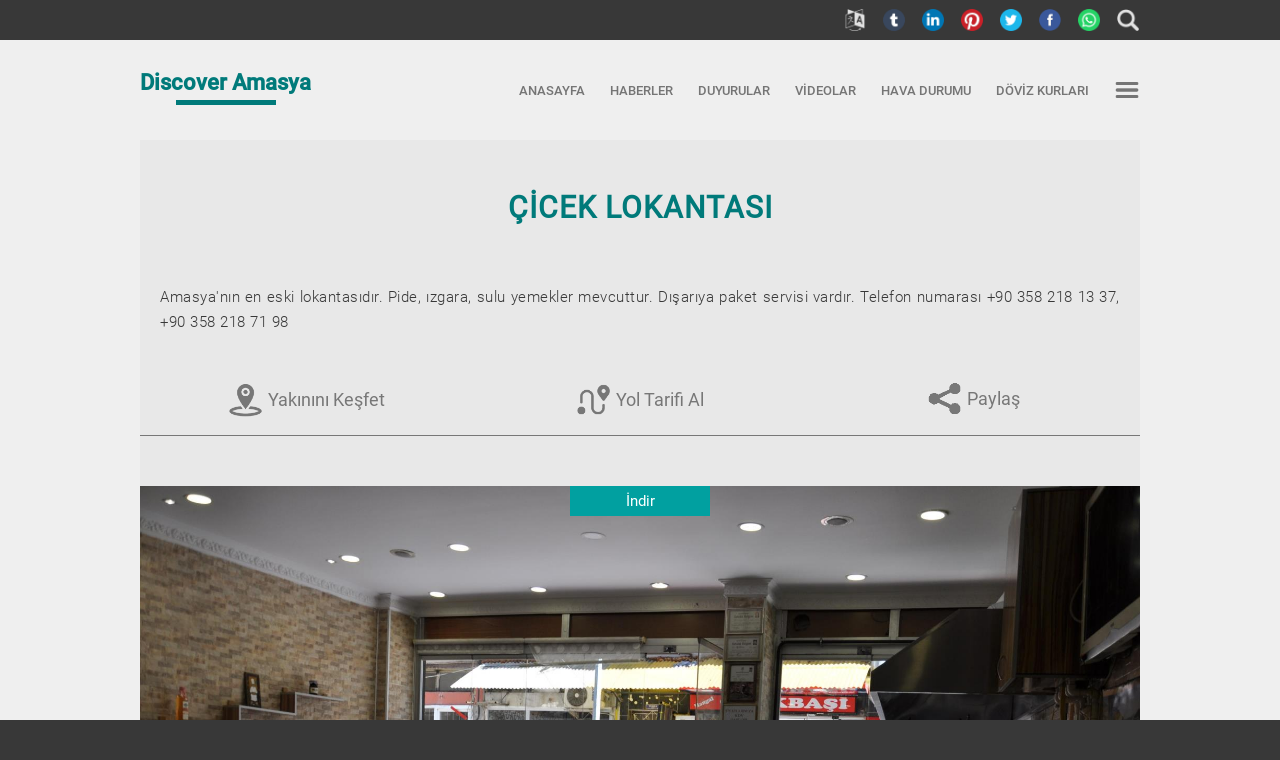

--- FILE ---
content_type: text/html; charset=utf-8
request_url: https://discoveramasya.com/icerik/137
body_size: 8795
content:
<!DOCTYPE html>

<!--[if IE 8]>			<html class="ie ie8"> <![endif]-->
<!--[if IE 9]>			<html class="ie ie9"> <![endif]-->
<!--[if gt IE 9]><!-->
<html>
<!--<![endif]-->

<head>
    <title>ÇİCEK LOKANTASI</title>
    <link href="/assets/css/stylemain.css?v=15" rel="stylesheet" />
    <link rel="icon" type="image/png" sizes="32x32" href="/assets/imagessite/facivon.png">
    <meta name="viewport" content="width=device-width, initial-scale=1, maximum-scale=1, user-scalable=0" />
    <link href='/assets/css/stylecustomcontents_v3.css?v=12' rel='stylesheet' />
    <meta property="og:title" content="ÇİCEK LOKANTASI" />
        <meta property="og:image" content="~/assets/imagessiteupload/57cc6ca5a18847279ebb529fd98586c0.JPG" />
</head>
<body>
    <div class="headerfield">
        <div class="containerinnerwrapper">
            <div class="headerbuttonfield">
                <input type="button" value="" class="searchfieldshow" />
                <a href="https://api.whatsapp.com/send?text=https://discoveramasya.com/icerik/137?l=tr-TR&amp;n=ÇİCEK-LOKANTASI" target="popup" onclick="window.open('https://api.whatsapp.com/send?text=https://discoveramasya.com/icerik/137?l=tr-TR&amp;n=ÇİCEK-LOKANTASI','popup','width=600,height=600')" class="socialwhatsapp"></a>
                <a href="https://www.facebook.com/sharer/sharer.php?u=https://discoveramasya.com/icerik/137?l=tr-TR&amp;n=ÇİCEK-LOKANTASI" target="popup" onclick="window.open('https://www.facebook.com/sharer/sharer.php?u=https://discoveramasya.com/icerik/137?l=tr-TR&amp;n=ÇİCEK-LOKANTASI','popup','width=600,height=600')" class="socialfacebook"></a>
                <a href="https://twitter.com/intent/tweet?url=https://discoveramasya.com/icerik/137?l=tr-TR&amp;n=ÇİCEK-LOKANTASI&text=ÇİCEK LOKANTASI" target="popup" onclick="window.open('https://twitter.com/intent/tweet?url=https://discoveramasya.com/icerik/137?l=tr-TR&amp;n=ÇİCEK-LOKANTASI&text=ÇİCEK LOKANTASI','popup','width=600,height=600')" class="socialtwitter"></a>
                <a href="http://pinterest.com/pin/create/button/?url=https://discoveramasya.com/icerik/137?l=tr-TR&amp;n=ÇİCEK-LOKANTASI&media=~/assets/imagessiteupload/57cc6ca5a18847279ebb529fd98586c0.JPG&description=ÇİCEK LOKANTASI" target="popup" onclick="window.open('http://pinterest.com/pin/create/button/?url=https://discoveramasya.com/icerik/137?l=tr-TR&amp;n=ÇİCEK-LOKANTASI&media=~/assets/imagessiteupload/57cc6ca5a18847279ebb529fd98586c0.JPG&description=ÇİCEK LOKANTASI','popup','width=600,height=600')" class="socialpinterest"></a>
                <a href="http://www.linkedin.com/shareArticle?mini=true&url=https://discoveramasya.com/icerik/137?l=tr-TR&amp;n=ÇİCEK-LOKANTASI&title=ÇİCEK LOKANTASI" target="popup" onclick="window.open('http://www.linkedin.com/shareArticle?mini=true&url=https://discoveramasya.com/icerik/137?l=tr-TR&amp;n=ÇİCEK-LOKANTASI&title=ÇİCEK LOKANTASI','popup','width=600,height=600')" class="sociallinkedin"></a>
                <a href="http://www.tumblr.com/share?v=3&u=https://discoveramasya.com/icerik/137?l=tr-TR&amp;n=ÇİCEK-LOKANTASI&t=ÇİCEK LOKANTASI" target="popup" onclick="window.open('http://www.tumblr.com/share?v=3&u=https://discoveramasya.com/icerik/137?l=tr-TR&amp;n=ÇİCEK-LOKANTASI&t=ÇİCEK LOKANTASI','popup','width=600,height=600')" class="socialtumblr"></a>
                    <select class="languageselectionfield">
                            <option value="0" selected="selected"></option>
                                                    <option value="13" >T&#252;rk&#231;e</option>
                            <option value="14" >English</option>
                    </select>
            </div>
        </div>
    </div>
    <div class="containerfield">
        <div class="containerinnerwrapper headermenufield">
            <div class="titlefield">
                <a href="/">
                    <h1 class="titlename">Discover Amasya</h1>
                    <div class="titlenameborderbottom"></div>
                </a>
            </div>
            <div class="menufield">
                <input type="button" class="btnshowmenu" id="btnshowmenuweb" />
                <ul class="mainmenu">
                    <li><a href="/">ANASAYFA</a></li>
                    <li><a href="/haberler">HABERLER</a></li>
                    <li><a href="/duyurular">DUYURULAR</a></li>
                        <li><a href="/videolar">VİDEOLAR</a></li>
                                        <li><a href="/havadurumu">HAVA DURUMU</a></li>
                    <li><a href="/dovizkurlari">D&#214;VİZ KURLARI</a></li>
                </ul>
            </div>
        </div>
        <form action="/anasayfa/searchcontents/" method="post" enctype="multipart/form-data" class="searchfield" id="searchform">
            <div class="containerinnerwrapper">
                <input type="button" value="" class="searchfieldhide" />
                <div class="searchwrapper">
                    <input type="text" name="searchtexts" placeholder="arama metni giriniz" class="searchtext" max="250" autocomplete="off" />
                    <input type="button" value="" class="searchbutton" />
                    <input type="hidden" value="arama metni giriniz" id="labelforsearcherror" />
                </div>
            </div>
        </form>
        <div class="mainmenusubitemswrapper">
            <div class="containerinnerwrapper">
                <input type="button" class="btnhidemenu" />
                <table>
                    <tbody>
                        <tr>
                            <td>
                                <ul class="mainmenuallitems">
                                    <li><a href="/">ANASAYFA</a></li>
                                    <li><a href="/haberler">HABERLER</a></li>
                                    <li><a href="/duyurular">DUYURULAR</a></li>
                                        <li><a href="/videolar">VİDEOLAR</a></li>
                                                                        <li><a href="/havadurumu">HAVA DURUMU</a></li>
                                    <li><a href="/dovizkurlari">D&#214;VİZ KURLARI</a></li>
                                        <li><a href="/menu/9">CAMİLER</a></li>
                                        <li><a href="/menu/10">DOĞAL YERLER</a></li>
                                        <li><a href="/menu/13">KONAKLAMA</a></li>
                                        <li><a href="/menu/14">M&#220;ZELER</a></li>
                                        <li><a href="/menu/24">G&#220;NL&#220;K TURLAR</a></li>
                                        <li><a href="/menu/15">YEME - İ&#199;ME</a></li>
                                        <li><a href="/menu/17">Otopark</a></li>
                                        <li><a href="/menu/19">Genel Mekanlar</a></li>
                                        <li><a href="/menu/11">ETKİNLİK</a></li>
                                </ul>
                            </td>
                        </tr>
                    </tbody>
                </table>
            </div>
        </div>
        
    <div class="contentsfield">
            <div class="containerinnerwrapper contentsdetailsfield">
                <div class="contentdetailfield">
                    <h1 class="contenttitle">ÇİCEK LOKANTASI</h1>
                    <label class="contentdescription">Amasya'nın en eski lokantasıdır. Pide, ızgara, sulu yemekler mevcuttur. Dışarıya paket servisi vardır. Telefon numarası +90 358 218 13 37, +90 358 218 71 98</label>
                    <div class="contentbuttonfield">
                        <div class="onebuttonitem">
                            <p>
                                    <a href="/yakininikesfet/137?m=300" class="btndiscovernearby">Yakınını Keşfet</a>
                            </p>
                        </div>
                        <div class="onebuttonitem">
                            <p>
                                <a href="https://www.google.com/maps?q=40.649879,35.835308" target="_blank" class="btngetdirection">
                                    Yol Tarifi Al
                                </a>
                            </p>
                        </div>
                        <div class="onebuttonitem">
                            <p>
                                <input type="button" value="Paylaş" class="btnshare" />
                                <input type="button" value="" class="socialmediasharebuttons sharebuttons" id="socialwhatsapp" />
                                <input type="button" value="" class="socialmediasharebuttons sharebuttons" id="socialfacebook" />
                                <input type="button" value="" class="socialmediasharebuttons sharebuttons" id="socialtwitter" />
                                <input type="button" value="" class="socialmediasharebuttons sharebuttons" id="socialpinterest" />
                                <input type="button" value="" class="socialmediasharebuttons sharebuttons" id="sociallinkedin" />
                                <input type="button" value="" class="socialmediasharebuttons sharebuttons" id="socialtumblr" />
                                <input type="button" value="" class="socialmediasharebuttons" id="sharebuttonsclose" />
                            </p>
                        </div>
                    </div>
                                            <div class="containerinnerwrapper">
                                    <div class="contentimageslider" style="background-image: url(../../assets/imagessiteupload/57cc6ca5a18847279ebb529fd98586c0.JPG)">
                                        <div class="downloadlinkwrapper"><a href="/assets/imagessiteupload/57cc6ca5a18847279ebb529fd98586c0.JPG" download="" class="downloadlink">İndir</a></div>
                                    </div>
                                    <div class="contentimageslider" style="background-image: url(../../assets/imagessiteupload/92261f79237748d58fa444263804aed8.JPG)">
                                        <div class="downloadlinkwrapper"><a href="/assets/imagessiteupload/92261f79237748d58fa444263804aed8.JPG" download="" class="downloadlink">İndir</a></div>
                                    </div>
                                    <div class="contentimageslider" style="background-image: url(../../assets/imagessiteupload/049c0169a5b646f1ab0b5bc762d864ba.JPG)">
                                        <div class="downloadlinkwrapper"><a href="/assets/imagessiteupload/049c0169a5b646f1ab0b5bc762d864ba.JPG" download="" class="downloadlink">İndir</a></div>
                                    </div>
                                    <div class="contentimageslider" style="background-image: url(../../assets/imagessiteupload/bf98d7891ec44ed9b2b7a1623f13d04a.JPG)">
                                        <div class="downloadlinkwrapper"><a href="/assets/imagessiteupload/bf98d7891ec44ed9b2b7a1623f13d04a.JPG" download="" class="downloadlink">İndir</a></div>
                                    </div>
                                    <div class="contentimageslider" style="background-image: url(../../assets/imagessiteupload/664d631743564bc28035fd8d2567e758.JPG)">
                                        <div class="downloadlinkwrapper"><a href="/assets/imagessiteupload/664d631743564bc28035fd8d2567e758.JPG" download="" class="downloadlink">İndir</a></div>
                                    </div>
                                    <div class="contentimageslider" style="background-image: url(../../assets/imagessiteupload/3838c53d878246b4a854a680554d8e97.JPG)">
                                        <div class="downloadlinkwrapper"><a href="/assets/imagessiteupload/3838c53d878246b4a854a680554d8e97.JPG" download="" class="downloadlink">İndir</a></div>
                                    </div>
                                    <div class="contentimageslider" style="background-image: url(../../assets/imagessiteupload/55559217c0274100889af40ec0cf91a0.JPG)">
                                        <div class="downloadlinkwrapper"><a href="/assets/imagessiteupload/55559217c0274100889af40ec0cf91a0.JPG" download="" class="downloadlink">İndir</a></div>
                                    </div>
                                    <div class="contentimageslider" style="background-image: url(../../assets/imagessiteupload/fe065a07f7db40c8bda83c2a458cf0eb.JPG)">
                                        <div class="downloadlinkwrapper"><a href="/assets/imagessiteupload/fe065a07f7db40c8bda83c2a458cf0eb.JPG" download="" class="downloadlink">İndir</a></div>
                                    </div>
                                    <div class="contentimageslider" style="background-image: url(../../assets/imagessiteupload/5bb7247d5f7d46b19edfb50c7381cebb.JPG)">
                                        <div class="downloadlinkwrapper"><a href="/assets/imagessiteupload/5bb7247d5f7d46b19edfb50c7381cebb.JPG" download="" class="downloadlink">İndir</a></div>
                                    </div>
                                    <div class="contentimageslider" style="background-image: url(../../assets/imagessiteupload/f40814904fb04aff9ef9d57d19ced908.JPG)">
                                        <div class="downloadlinkwrapper"><a href="/assets/imagessiteupload/f40814904fb04aff9ef9d57d19ced908.JPG" download="" class="downloadlink">İndir</a></div>
                                    </div>
                                    <div class="contentimageslider" style="background-image: url(../../assets/imagessiteupload/659a134793fd496ab52b041c7da8fcf5.JPG)">
                                        <div class="downloadlinkwrapper"><a href="/assets/imagessiteupload/659a134793fd496ab52b041c7da8fcf5.JPG" download="" class="downloadlink">İndir</a></div>
                                    </div>
                                    <div class="contentimageslider" style="background-image: url(../../assets/imagessiteupload/4fbf7673da65434ba92d4cc7f772416e.JPG)">
                                        <div class="downloadlinkwrapper"><a href="/assets/imagessiteupload/4fbf7673da65434ba92d4cc7f772416e.JPG" download="" class="downloadlink">İndir</a></div>
                                    </div>
                                    <div class="contentimageslider" style="background-image: url(../../assets/imagessiteupload/f8ea0b61a4024c8ca359b795d280f9a4.JPG)">
                                        <div class="downloadlinkwrapper"><a href="/assets/imagessiteupload/f8ea0b61a4024c8ca359b795d280f9a4.JPG" download="" class="downloadlink">İndir</a></div>
                                    </div>
                                    <div class="contentimageslider" style="background-image: url(../../assets/imagessiteupload/593ba77e700641cab3b63c663cb2a319.JPG)">
                                        <div class="downloadlinkwrapper"><a href="/assets/imagessiteupload/593ba77e700641cab3b63c663cb2a319.JPG" download="" class="downloadlink">İndir</a></div>
                                    </div>
                                    <div class="contentimageslider" style="background-image: url(../../assets/imagessiteupload/3fb6d89090f042e8b5b67aa7a741c8c5.JPG)">
                                        <div class="downloadlinkwrapper"><a href="/assets/imagessiteupload/3fb6d89090f042e8b5b67aa7a741c8c5.JPG" download="" class="downloadlink">İndir</a></div>
                                    </div>
                        </div>
                </div>
                <div class="googlemapitem" id="map"></div>
            </div>
        <div id="titleitemsmarker">
                <input type="hidden" class="titlemarkers" value="G&#220;VEN TAKSİ" />
                <input type="hidden" class="valuelat" value="40.650970818655146" />
                <input type="hidden" class="valuelng" value="35.83250726983484" />
                <input type="hidden" class="markermapicons" value="7fa3def96f0544719e305d03a1316e65.png" />
                <input type="hidden" class="titlemarkers" value="TAŞHAN" />
                <input type="hidden" class="valuelat" value="40.650790495802916" />
                <input type="hidden" class="valuelng" value="35.83228566966562" />
                <input type="hidden" class="markermapicons" value="1baeafc82d264a7fbfbdd281783551a0.png" />
                <input type="hidden" class="titlemarkers" value="K&#214;ROĞLU B&#220;FE" />
                <input type="hidden" class="valuelat" value="40.64841367725897" />
                <input type="hidden" class="valuelng" value="35.833107192524984" />
                <input type="hidden" class="markermapicons" value="7fa017528c2b449cb56f00624235927b.png" />
                <input type="hidden" class="titlemarkers" value="AMASYA BELEDİYESİ A&#199;IK OTOPARK" />
                <input type="hidden" class="valuelat" value="40.650501" />
                <input type="hidden" class="valuelng" value="35.833126" />
                <input type="hidden" class="markermapicons" value="f4d40867cd00490c9ca2e75dc8a4e17d.png" />
                <input type="hidden" class="titlemarkers" value="DENİZ TAKSİ" />
                <input type="hidden" class="valuelat" value="40.651499345666416" />
                <input type="hidden" class="valuelng" value="35.83389721858112" />
                <input type="hidden" class="markermapicons" value="7fa3def96f0544719e305d03a1316e65.png" />
                <input type="hidden" class="titlemarkers" value="MEYDAN TAKSİ" />
                <input type="hidden" class="valuelat" value="40.65185778026752" />
                <input type="hidden" class="valuelng" value="35.835094827506666" />
                <input type="hidden" class="markermapicons" value="7fa3def96f0544719e305d03a1316e65.png" />
                <input type="hidden" class="titlemarkers" value="YETİŞ TAKSİ" />
                <input type="hidden" class="valuelat" value="40.65114398531442" />
                <input type="hidden" class="valuelng" value="35.8337683540091" />
                <input type="hidden" class="markermapicons" value="7fa3def96f0544719e305d03a1316e65.png" />
                <input type="hidden" class="titlemarkers" value="ANIT HOTEL" />
                <input type="hidden" class="valuelat" value="40.65152044755862" />
                <input type="hidden" class="valuelng" value="35.83316058771063" />
                <input type="hidden" class="markermapicons" value="1bef6e4b95794426bec4070573d3b1c9.png" />
                <input type="hidden" class="titlemarkers" value="BURMALI MİNARE CAMİİ" />
                <input type="hidden" class="valuelat" value="40.650245" />
                <input type="hidden" class="valuelng" value="35.832399" />
                <input type="hidden" class="markermapicons" value="2bdcf3c2c8fb4d759c469acc504ee58c.png" />
                <input type="hidden" class="titlemarkers" value="ABDULLAH PAŞA CAMİİ" />
                <input type="hidden" class="valuelat" value="40.652028" />
                <input type="hidden" class="valuelng" value="35.837066" />
                <input type="hidden" class="markermapicons" value="2bdcf3c2c8fb4d759c469acc504ee58c.png" />
                <input type="hidden" class="titlemarkers" value="TACEDDİN ALTUNBAŞ K&#220;MBETİ" />
                <input type="hidden" class="valuelat" value="40.651000" />
                <input type="hidden" class="valuelng" value="35.833081" />
                <input type="hidden" class="markermapicons" value="2bdcf3c2c8fb4d759c469acc504ee58c.png" />
                <input type="hidden" class="titlemarkers" value="OSMANLI TULUMBACISI" />
                <input type="hidden" class="valuelat" value="40.651772" />
                <input type="hidden" class="valuelng" value="35.835197" />
                <input type="hidden" class="markermapicons" value="1e63be57738d4bfca61e138d4b025958.png" />
                <input type="hidden" class="titlemarkers" value="AKDAĞ DÖNER" />
                <input type="hidden" class="valuelat" value="40.651217" />
                <input type="hidden" class="valuelng" value="35.832561" />
                <input type="hidden" class="markermapicons" value="1e63be57738d4bfca61e138d4b025958.png" />
                <input type="hidden" class="titlemarkers" value="BAHAR 2000" />
                <input type="hidden" class="valuelat" value="40.651124" />
                <input type="hidden" class="valuelng" value="35.832328" />
                <input type="hidden" class="markermapicons" value="1e63be57738d4bfca61e138d4b025958.png" />
                <input type="hidden" class="titlemarkers" value="BAKLAVACI ŞEMSETTİN" />
                <input type="hidden" class="valuelat" value="40.651270" />
                <input type="hidden" class="valuelng" value="35.833220" />
                <input type="hidden" class="markermapicons" value="1e63be57738d4bfca61e138d4b025958.png" />
                <input type="hidden" class="titlemarkers" value="AMASYA DÖNERCİM" />
                <input type="hidden" class="valuelat" value="40.651847" />
                <input type="hidden" class="valuelng" value="35.833594" />
                <input type="hidden" class="markermapicons" value="1e63be57738d4bfca61e138d4b025958.png" />
                <input type="hidden" class="titlemarkers" value="GÖKÇE OĞLU PİDE" />
                <input type="hidden" class="valuelat" value="40.651220" />
                <input type="hidden" class="valuelng" value="35.833633" />
                <input type="hidden" class="markermapicons" value="1e63be57738d4bfca61e138d4b025958.png" />
                <input type="hidden" class="titlemarkers" value="ŞEHZADE TATLICISI" />
                <input type="hidden" class="valuelat" value="40.651210" />
                <input type="hidden" class="valuelng" value="35.833243" />
                <input type="hidden" class="markermapicons" value="7fa017528c2b449cb56f00624235927b.png" />
                <input type="hidden" class="titlemarkers" value="KISMET LOKANTASI" />
                <input type="hidden" class="valuelat" value="40.651811" />
                <input type="hidden" class="valuelng" value="35.833407" />
                <input type="hidden" class="markermapicons" value="1e63be57738d4bfca61e138d4b025958.png" />
                <input type="hidden" class="titlemarkers" value="KÖFTECİ PAŞANIN YERİ" />
                <input type="hidden" class="valuelat" value="40.651657" />
                <input type="hidden" class="valuelng" value="35.833435" />
                <input type="hidden" class="markermapicons" value="1e63be57738d4bfca61e138d4b025958.png" />
                <input type="hidden" class="titlemarkers" value="G&#220;M&#220;ŞL&#220; CAMİ" />
                <input type="hidden" class="valuelat" value="40.652119720233934" />
                <input type="hidden" class="valuelng" value="35.834769918557264" />
                <input type="hidden" class="markermapicons" value="2bdcf3c2c8fb4d759c469acc504ee58c.png" />
                <input type="hidden" class="titlemarkers" value="PİR MEHMET &#199;ELEBİ CAMİİ" />
                <input type="hidden" class="valuelat" value="40.65160493003752" />
                <input type="hidden" class="valuelng" value="35.83405850968165" />
                <input type="hidden" class="markermapicons" value="2bdcf3c2c8fb4d759c469acc504ee58c.png" />
                <input type="hidden" class="titlemarkers" value="MANGAL ADANA OCAKBAŞI" />
                <input type="hidden" class="valuelat" value="40.65188971428251" />
                <input type="hidden" class="valuelng" value="35.83329853203103" />
                <input type="hidden" class="markermapicons" value="1e63be57738d4bfca61e138d4b025958.png" />
                <input type="hidden" class="titlemarkers" value="SALEPCİM" />
                <input type="hidden" class="valuelat" value="40.65004328482685" />
                <input type="hidden" class="valuelng" value="35.833247947939164" />
                <input type="hidden" class="markermapicons" value="7fa017528c2b449cb56f00624235927b.png" />
                <input type="hidden" class="titlemarkers" value="ATAT&#220;RK ANITI ARKASINDAKİ KAVŞAK" />
                <input type="hidden" class="valuelat" value="40.65182044535909" />
                <input type="hidden" class="valuelng" value="35.8344751147254" />
                <input type="hidden" class="markermapicons" value="1baeafc82d264a7fbfbdd281783551a0.png" />
            <input type="hidden" class="titlemarkersdn" value="ÇİCEK LOKANTASI" />
            <input type="hidden" class="valuelatdn" value="40.649879" />
            <input type="hidden" class="valuelngdn" value="35.835308" />
        </div>
        <script>
            function initMap() {
                setTimeout(function () {
                    const styles = { hide: [{ featureType: 'poi', stylers: [{ visibility: 'off' }], }], };
                    var map = new google.maps.Map(document.getElementById('map'), { gestureHandling: 'cooperative', disableDefaultUI: true, }); map.setOptions({ styles: styles['hide'] });
                    var bounds = new google.maps.LatLngBounds();
                    for (var i = 0; i < $(".titlemarkers").length; i++) {
                        var marker = new google.maps.Marker({
                            position: { lat: parseFloat($($(".valuelat")[i]).val()), lng: parseFloat($($(".valuelng")[i]).val()) }, map: map, icon: { url: '/assets/imagessiteupload/' + $($(".markermapicons")[i]).val(), size: new google.maps.Size(25, 25), origin: new google.maps.Point(0, 0), anchor: new google.maps.Point(0, 35), }
                        });
                        if (i < 2) {
                            bounds.extend(marker.position);
                        }
                        var infowindow = new google.maps.InfoWindow();
                        infowindow.setContent($($(".titlemarkers")[i]).val());
                        infowindow.open(map, marker);
                    }
                    var marker = new google.maps.Marker({
                        position: { lat: parseFloat($(".valuelatdn").val()), lng: parseFloat($(".valuelngdn").val()) }, map: map, icon: { url: '/assets/imagessite/mappindiscovernearby.png', size: new google.maps.Size(70, 70), origin: new google.maps.Point(0, 0), anchor: new google.maps.Point(-0, 25), }
                    });
                    //bounds.extend(marker.position);
                    var infowindow = new google.maps.InfoWindow();
                    infowindow.setContent($(".titlemarkersdn").val());
                    infowindow.open(map, marker);
                    map.setOptions({ center: new google.maps.LatLng(parseFloat($(".valuelatdn").val()), parseFloat($(".valuelngdn").val())), zoom: 18 });
                    //map.fitBounds(bounds);
                }, 1500);
            }
        </script>

        <script defer src="https://maps.googleapis.com/maps/api/js?key=AIzaSyDTkE-KPGZcdQ4Sca7KqN0UKYG-aSPvfWs&callback=initMap"></script>
    </div>

        <div class="footerfield">
            <div class="containerinnerwrapper">
                <div style="float: left; width: 100%;">
                    <img src="/assets/imagessite/oka_logo.jpeg" style="float: left; max-width: 200px; margin-bottom: 30px;" />
                </div>
                <div class="aboutorganizatorfield">
                    <div class="titlefieldfooter">
                        <div class="titlefieldfooterwrapper">
                            <h1 class="titlenamefooter">Discover Amasya</h1>
                            <div class="titlenameborderbottomfooter"></div>
                        </div>
                    </div>
                    <img src="/assets/imagessite/building.png" />
                    <label class="aboutorganizator">Bu web sitesi ve siteye bağlı mobil uygulamalar Amasya Valiliği tarafından yönetilmektedir.

App Store ve Google Play'den mobil uygulamamızı indirebilirsiniz. Soru, görüş ve önerileriniz için bizimle iletişime geçebilirsiniz. Mobil uygulamalarımızı indirerek şehri kolaylıkla keşfedebilirsiniz.</label>
                    <div class="aboutpolicylinkfield">
                        <a href="/hakkinda">Amasya Hakkında</a>
                        <a href="/gizlilikpolitikasi">Gizlilik Politikası ve Kullanım S&#246;zleşmesi</a>
                    </div>
                </div>
                <div class="storedownloadfield" id="storedownloadfield">
                    <a href="https://apps.apple.com/us/app/discover-amasya/id1530859784" target="_blank" class="storeapp"><img src="/assets/imagessite/downlaodappstore.png" /></a>
                    <a href="https://play.google.com/store/apps/details?id=com.amasya.tr.amasyadijitalkent" target="_blank" class="storegoogleplay"><img src="/assets/imagessite/downlaodgoogleplay.png" /></a>
                </div>
                <form action="/anasayfa/newsmemberships" method="post" data-ajax="true" data-ajax-success="membershipsuccess" data-ajax-failure="membershiperror" enctype="multipart/form-data" class="newssubscriptionfield" id="newssubscriptionform">
                    <div class="subscriptionfield">
                        <input type="text" name="aa" placeholder="Ad Soyad" class="subscriptioninputs" autocomplete="off" required />
                        <input type="email" name="bb" placeholder="email adresiniz" class="subscriptioninputs" autocomplete="off" required />
                        <input type="submit" value="Haber - Duyuru B&#252;ltenine &#220;ye Ol" class="subscriptionbtn" />
                    </div>
                </form>
                <div class="borderline"></div>
            </div>
        </div>
    </div>
    <script type="text/javascript" src="/assets/js/jquery-3.1.1.js"></script>
    <script type="text/javascript" src="/assets/js/jquery.unobtrusive-ajax.js"></script>
        <script type="text/javascript" src="/assets/js/responsiveslides.min.js"></script>
    <script type="text/javascript">
        $(document).ready(function () {
            //var isios = (navigator.userAgent.match(/(iPad|iPhone|iPod)/i) ? true : false);
            //if (isios) {

            //}
            //else if (navigator.userAgent.toLowerCase().indexOf("android") > -1) {

            //}
            $("#newssubscriptionform").submit(function () {
                $(".subscriptionbtn").hide();
            })
            $(".languageselectionfield").change(function () {
                window.location.href = "/anasayfa/dilsecimi/" + $(".languageselectionfield").val();
            })
            $("#closerxinnerpages").click(function () {
                window.location.href = "/";
            })
            $("#closerxdiscovernearby").click(function () {
                $(".closedx").remove();
            })
            var pathname = window.location.pathname;
            if (pathname.indexOf("/icerik") > -1 || pathname.indexOf("/habericerik") > -1 || pathname.indexOf("/duyuruicerik") > -1) {
                        
                        $(".rslidesphotos").responsiveSlides({
                            auto: true,             // Boolean: Animate automatically, true or false
                            speed: 500,            // Integer: Speed of the transition, in milliseconds
                            timeout: 4000,          // Integer: Time between slide transitions, in milliseconds
                            pager: true,           // Boolean: Show pager, true or false
                            nav: true,             // Boolean: Show navigation, true or false
                            random: false,          // Boolean: Randomize the order of the slides, true or false
                            pause: false,           // Boolean: Pause on hover, true or false
                            pauseControls: false,    // Boolean: Pause when hovering controls, true or false
                            prevText: "<",   // String: Text for the "previous" button
                            nextText: ">",       // String: Text for the "next" button
                            maxwidth: "",           // Integer: Max-width of the slideshow, in pixels
                            navContainer: ".wrappercontainer",   // Selector: Where controls should be appended to, default is after the 'ul'
                            manualControls: "",     // Selector: Declare custom pager navigation
                            namespace: "centered-btns",   // String: Change the default namespace used
                            before: function () { },   // Function: Before callback
                            after: function () { }     // Function: After callback
                        });
                        
            }
            if (pathname == "/" || pathname == "/anasayfa/index") {
                $(".rslideshomepage").responsiveSlides({
                            auto: true,             // Boolean: Animate automatically, true or false
                            speed: 500,            // Integer: Speed of the transition, in milliseconds
                            timeout: 4000,          // Integer: Time between slide transitions, in milliseconds
                            pager: true,           // Boolean: Show pager, true or false
                            nav: true,             // Boolean: Show navigation, true or false
                            random: false,          // Boolean: Randomize the order of the slides, true or false
                            pause: false,           // Boolean: Pause on hover, true or false
                            pauseControls: false,    // Boolean: Pause when hovering controls, true or false
                            prevText: "<",   // String: Text for the "previous" button
                            nextText: ">",       // String: Text for the "next" button
                            maxwidth: "",           // Integer: Max-width of the slideshow, in pixels
                            navContainer: ".wrappercontainerhomepage",   // Selector: Where controls should be appended to, default is after the 'ul'
                            manualControls: "",     // Selector: Declare custom pager navigation
                            namespace: "centeredhomepage-btns",   // String: Change the default namespace used
                            before: function () { },   // Function: Before callback
                            after: function () { }     // Function: After callback
                        });
            }
            $(".searchfield").css("transition", "0.5s");
            $(".mainmenusubitemswrapper").css("transition", "0.5s");
            $(".containerfield .headermenufield .menufield .mainmenu li a").css("transition", "0.4s");
            $(".mainmenusubitemswrapper .mainmenuallitems li a").css("transition", "0.4s");
            $(".btnshowmenu").click(function () {
                $(".mainmenusubitemswrapper").css("margin-top", "0px");
            })
            $(".btnhidemenu").click(function () {
                $(".mainmenusubitemswrapper").css("margin-top", "-155vh");
            })
            $(".searchfieldshow").click(function () {
                $(".searchfield").css("margin-top", "0px");
            })
            $(".searchfieldhide").click(function () {
                $(".searchfield").css("margin-top", "-155vh");
            })
            $(".searchbutton").click(function () {
                if ($.trim($(".searchtext").val()).length > 0) {
                    $("#searchform").submit();
                }
                else {
                    $("body").append("<div class='closedx'><input type='button' class='closerx' id='closerx' value='X' style='font-size: 30px'/><div class='closedcontentx divwarning'><label>" + $("#labelforsearcherror").val() + "</label></div></div>");
                    warningcloserx();
                }
            });
            $(".btnshare").click(function () {
                $(".socialmediasharebuttons").show();
                $(".btnshare").hide();
            })
            $("#sharebuttonsclose").click(function () {
                $(".socialmediasharebuttons").hide();
                $(".btnshare").show();
            })
            $(".sharebuttons").click(function () {
                $("." + $(this).prop("id")).click();
            })
            $(".btnshowphotos").click(function () {
                $("#sliderphotos").show();
                $("#slidervideos").hide();
            })
            $(".btnshowvideos").click(function () {
                $("#sliderphotos").hide();
                $("#slidervideos").show();
            })
            $(".sliderthumbs li").click(function () {
                $(".sliderthumbs li").removeClass("selecteditem")
                $(this).addClass("selecteditem")
                var id = $(this).prop("id");
                $("." + id).click();
            })
        })
        function warningcloserx() {
            $("#closerx").click(function () {
                $(".closedx").remove();
            })
        }
        function membershipsuccess(result) {
            $(".subscriptionbtn").show();
            if (result.length > 0) {
                if (result.length == 2) {
                    if (result[1] == "divsuccess") {
                        $("body").append("<div class='closedx'><input type='button' class='closerx' id='membershipredirectorx' value='X'/><div class='closedcontentx divsuccess'><label>" + result[0] + "</label></div></div>");
                        $(".btnlogin").remove();
                    }
                    else {
                        $("body").append("<div class='closedx'><input type='button' class='closerx' id='closerx' value='X'/><div class='closedcontentx divwarning'><label>" + result[0] + "</label></div></div>");
                    }
                }
                else {
                    $("body").append("<div class='closedx'><input type='button' class='closerx' id='closerx' value='X'/><div class='closedcontentx divwarning'><label>Bir hata oluştu. Hata kodu: haber bülteni üyeliği 1001</label></div></div>");
                }
            }
            else {
                $("body").append("<div class='closedx'><input type='button' class='closerx' id='closerx' value='X'/><div class='closedcontentx divwarning'><label>Bir hata oluştu. Hata kodu: haber bülteni üyeliği 1002</label></div></div>");
            }
            membershipcloserx();
        }
        function membershiperror() {
            $("body").append("<div class='closedx'><input type='button' class='closerx' id='closerx' value='X'/><div class='closedcontentx divwarning'><label>Bir hata oluştu. Hata kodu: haber bülteni üyeliği 1003</label></div></div>");
            membershipcloserx();
        }
        function membershipcloserx() {
            $("#closerx").click(function () {
                $(".closedx").remove();
            })
            $("#membershipredirectorx").click(function () {
                $(".closedx").remove();
                window.location.href = 'https://discoveramasya.com/icerik/137';
            })

        }
    </script>
    <!-- Global site tag (gtag.js) - Google Analytics -->
    <script async src="https://www.googletagmanager.com/gtag/js?id=G-EQW471MSB9"></script>
    <script>
        window.dataLayer = window.dataLayer || [];
        function gtag() { dataLayer.push(arguments); }
        gtag('js', new Date());

        gtag('config', 'G-EQW471MSB9');
    </script>
</body>
</html>


--- FILE ---
content_type: text/css
request_url: https://discoveramasya.com/assets/css/stylemain.css?v=15
body_size: 33532
content:
/*#region fonts*/
@font-face {
    font-family: 'Roboto-Thin';
    src: url('../fonts/Roboto-Thin.ttf') format('truetype');
}

@font-face {
    font-family: 'Roboto-Light';
    src: url('../fonts/Roboto-Light.ttf') format('truetype');
}

@font-face {
    font-family: 'Roboto-Regular';
    src: url('../fonts/Roboto-Regular.ttf') format('truetype');
}

@font-face {
    font-family: 'Roboto-Medium';
    src: url('../fonts/Roboto-Medium.ttf') format('truetype');
}

@font-face {
    font-family: 'Roboto-Bold';
    src: url('../fonts/Roboto-Bold.ttf') format('truetype');
}

@font-face {
    font-family: 'Roboto-Black';
    src: url('../fonts/Roboto-Black.ttf') format('truetype');
}
/*#endregion fonts*/

/*#region general styles*/
* {
    font-family: 'Roboto-Light';
    padding: 0px;
    margin: 0px;
    border: 0px;
    list-style: none;
    text-decoration: none;
    outline: 0;
    -webkit-border-radius: 0px;
    -moz-border-radius: 0px;
    -ms-border-radius: 0px;
    border-radius: 0px;
    -webkit-appearance: none;
    -moz-appearance: none;
    -ms-appearance: none;
    resize: none;
    z-index: 0;
    -webkit-tap-highlight-color: rgba(0,0,0,0);
}

body {
    width: 100%;
    height: 100%;
}

html {
    -webkit-text-size-adjust: 100%;
    -ms-text-size-adjust: 100%;
    width: 100%;
    height: 100%;
}

input:-webkit-autofill {
    -webkit-box-shadow: 0 0 0px 1000px rgba(0, 0, 0, 0.0) inset;
}

.divsuccess {
    background-color: #18b687;
}

.divwarning {
    background-color: #f08143;
}

.closedx {
    position: fixed;
    top: 0;
    left: 0;
    right: 0;
    bottom: 0;
    z-index: 214748 !important;
    color: white;
    background-color: rgba(0, 0, 0, 0.7);
}

.closerx {
    background-color: #eaeaea;
}

    .closerx:hover, .closerx:active {
        background-color: #E0E0E0;
    }
/*#region headerfield*/
.headerfield {
    position: fixed;
    left: 0;
    top: 0;
    right: 0;
    height: 40px;
    z-index: 2;
}

    .headerfield .headerbuttonfield .languageselectionfield {
        float: right;
        width: 24px;
        height: 24px;
        margin-right: 15px;
        background-size: 22px 22px;
        background-position: center;
        background-repeat: no-repeat;
        cursor: pointer;
    }

    .headerfield .headerbuttonfield a {
        float: right;
        width: 24px;
        height: 24px;
        margin-right: 15px;
        background-size: 22px 22px;
        background-position: center;
        background-repeat: no-repeat;
    }

    .headerfield .headerbuttonfield .searchfieldshow {
        float: right;
        width: 24px;
        height: 24px;
        background-size: 22px 22px;
        background-position: center;
        background-repeat: no-repeat;
        cursor: pointer;
    }
/*#endregion headerfield*/

/*#region searchfield*/
.searchfield {
    position: fixed;
    margin-top: -155vh;
    left: 0;
    top: 0;
    right: 0;
    height: 100vh;
    z-index: 2 !important;
}

    .searchfield .searchwrapper {
        position: relative;
        float: left;
        margin-top: 48%;
    }

        .searchfield .searchwrapper .searchbutton {
            position: absolute;
            top: 0;
            right: 0;
            width: 30px;
            height: 30px;
            margin-top: 10px;
            background-size: 28px 28px;
            background-position: center;
            background-repeat: no-repeat;
            cursor: pointer;
            z-index: 1;
        }

        .searchfield .searchwrapper .searchtext {
            font-family: 'Roboto-Regular';
            position: absolute;
            top: 0;
            left: 0;
            right: 0;
            bottom: 0;
            width: 100%;
            height: 100%;
            text-align: center;
            z-index: 0;
        }
/*#endregion searchfield*/

.loadingfield {
    position: fixed;
    top: 0;
    left: 0;
    right: 0;
    bottom: 0;
    width: 100vw;
    height: 100vh;
    display: none;
}

    .loadingfield .wrapperloading {
        width: 40px;
        height: 40px;
        margin-left: auto;
        margin-right: auto;
        margin-top: 15vh;
    }

    .loadingfield img {
        float: left;
        width: 40px;
        height: 40px;
    }

.footerfield .borderline {
    float: left;
    width: 100%;
    height: 1px;
    margin-top: 30px;
}

.oneweatheritem {
    width: 350px;
    margin-left: auto;
    margin-right: auto;
}

    .oneweatheritem .weatherwrapper {
        float: left;
        width: 350px;
        margin-bottom: 30px;
        -webkit-border-radius: 10px;
        -moz-border-radius: 10px;
        border-radius: 10px;
    }

        .oneweatheritem .weatherwrapper h1 {
            font-family: 'Roboto-Regular';
            float: left;
            width: 100%;
            margin-top: 10px;
            margin-bottom: 10px;
            text-align: center;
        }

        .oneweatheritem .weatherwrapper .currentweather {
            float: left;
            width: 140px;
            margin-left: 105px;
            margin-right: 105px;
        }

        .oneweatheritem .weatherwrapper .weeklyweather {
            float: left;
            width: 330px;
            margin-top: 10px;
            margin-bottom: 10px;
            margin-left: 10px;
            margin-right: 10px;
        }

.exchangewrapper {
    float: left;
    width: 97%;
    height: 50vh;
    min-height: 250px;
    margin-bottom: 30px;
    padding: 1.5%;
}

.surveyspage {
    min-height: 50vh;
}

.onesurveywrapper {
    width: 320px;
    margin-left: auto;
    margin-right: auto;
}

    .onesurveywrapper .linksurvey {
        font-family: 'Roboto-Regular';
        float: left;
        width: 95%;
        margin-bottom: 25px;
        padding: 2.5%;
        -webkit-border-radius: 10px;
        -moz-border-radius: 10px;
        border-radius: 10px;
    }

.onevideowrapper {
    float: left;
    width: 97%;
    margin-bottom: 30px;
    padding: 1.5%;
    -webkit-border-radius: 10px;
    -moz-border-radius: 10px;
    border-radius: 10px;
}

.onevideowrapper {
    float: left;
    width: 97%;
    margin-bottom: 30px;
    padding: 1.5%;
    -webkit-border-radius: 10px;
    -moz-border-radius: 10px;
    border-radius: 10px;
}

    .onevideowrapper h1 {
        font-family: 'Roboto-Regular';
        float: left;
        width: 100%;
        margin-bottom: 5px;
        text-align: center;
        font-size: 20px;
    }

        .onevideowrapper h1 a {
            font-family: 'Roboto-Regular';
            font-style: italic;
            text-decoration: underline;
            margin-left: 3px;
            margin-right: 3px;
            font-size: 20px;
        }

    .onevideowrapper .videoitems {
        float: left;
        width: 100%;
        height: 40vw;
        margin-bottom: 10px;
        -webkit-border-radius: 10px;
        -moz-border-radius: 10px;
        border-radius: 10px;
        object-fit: cover;
    }
/*#endregion general styles*/

/*#region color_styles*/
.loadingfield {
    background-color: rgba(0, 0, 0, 0.5);
}

.containerfield {
    background-color: #efefef;
}

.headerfield {
    background-color: #383838;
}

    .headerfield .headerbuttonfield .languageselectionfield {
        color: #e2e2e2;
        background-color: #383838;
        background-image: url(../imagessite/languageicon.png);
    }

    .headerfield .headerbuttonfield .socialwhatsapp {
        background-image: url(../imagessite/socialwhatsapp.png);
    }

    .headerfield .headerbuttonfield .socialfacebook {
        background-image: url(../imagessite/socialfacebook.png);
    }

    .headerfield .headerbuttonfield .socialtwitter {
        background-image: url(../imagessite/socialtwitter.png);
    }

    .headerfield .headerbuttonfield .socialpinterest {
        background-image: url(../imagessite/socialpinterest.png);
    }

    .headerfield .headerbuttonfield .sociallinkedin {
        background-image: url(../imagessite/sociallinkedin.png);
    }

    .headerfield .headerbuttonfield .socialtumblr {
        background-image: url(../imagessite/socialtumblr.png);
    }

    .headerfield .headerbuttonfield .searchfieldshow {
        background-color: rgba(0, 0, 0, 0);
        background-image: url(../imagessite/searchicon.png);
    }

.searchfield {
    background-color: rgba(0, 0, 0, 0.9);
}

    .searchfield .searchfieldhide {
        background-color: rgba(0, 0, 0, 0);
        background-image: url(../imagessite/menuhideicon.png);
    }

    .searchfield .searchwrapper {
        border-bottom: solid 1px #757575;
    }

        .searchfield .searchwrapper .searchbutton {
            background-color: rgba(0, 0, 0, 0);
            background-image: url(../imagessite/searchiconstart.png);
        }

        .searchfield .searchwrapper .searchtext {
            color: #ffffff;
            background-color: rgba(0, 0, 0, 0.0);
        }

            .searchfield .searchwrapper .searchtext::-webkit-input-placeholder {
                color: #757575;
            }

            .searchfield .searchwrapper .searchtext:-moz-placeholder {
                color: #757575;
            }

            .searchfield .searchwrapper .searchtext::-moz-placeholder {
                color: #757575;
            }

            .searchfield .searchwrapper .searchtext:-ms-input-placeholder {
                color: #757575;
            }

.headermenufield .titlefield .titlename {
    color: #007a7a;
}

.headermenufield .titlefield .titlenameborderbottom {
    background-color: #007a7a;
}

.headermenufield .menufield .mainmenu li a {
    color: #757575;
}

    .headermenufield .menufield .mainmenu li a:hover {
        color: #474747;
        border-bottom: solid 2px #474747;
    }

.headermenufield .menufield .btnshowmenu {
    background-image: url(../imagessite/menuicon.png);
    background-color: rgba(0, 0, 0, 0.0);
}

    .headermenufield .menufield .btnshowmenu:hover {
        background-image: url(../imagessite/menuiconhover.png);
    }

.mainmenusubitemswrapper {
    background-color: rgba(0, 0, 0, 0.9);
}

    .mainmenusubitemswrapper .btnhidemenu {
        background-image: url(../imagessite/menuhideicon.png);
        background-color: rgba(0, 0, 0, 0.0);
    }

        .mainmenusubitemswrapper .btnhidemenu:hover {
            background-image: url(../imagessite/menuhideiconhover.png);
        }

    .mainmenusubitemswrapper .mainmenuallitems li a {
        color: #757575;
    }

        .mainmenusubitemswrapper .mainmenuallitems li a:hover {
            color: #474747;
            border-bottom: solid 2px #474747;
        }

.centeredhomepage-btns_tabs {
    background-color: rgba(226, 226, 226, 0.8);
}

    .centeredhomepage-btns_tabs li {
        background-color: rgba(0, 0, 0, 0.6);
    }

        .centeredhomepage-btns_tabs li a {
            color: #e5e5e5;
        }

    .centeredhomepage-btns_tabs .centeredhomepage-btns_here {
        background-color: #111111;
    }

.offerfield .offerstitle {
    color: #007a7a;
}

.offerfield .offersdescription {
    color: #606060;
}

.offerfield .offerslist li .offerstitleitems a, .offerfield .offerslist li .offerstitleitems .offerstitleitem {
    color: #333333;
}

.offerfield .offerslist li .offersdesctiptionitem {
    color: #333333;
}

.calendarfield .calendarcreator {
    background-color: #4a4a4a;
}

.calendarfield .calendarloadingfield {
    background-color: rgba(56, 56, 56, 0.7);
}

    .calendarfield .calendarloadingfield .calendarloadingwrapper {
        background-color: rgba(0, 0, 0, 0.0);
    }

        .calendarfield .calendarloadingfield .calendarloadingwrapper img {
            background-color: rgba(0, 0, 0, 0.0);
        }

.calendarfield .calendarcreator .calenderitem .titlewrapper {
    background-color: #383838;
}

    .calendarfield .calendarcreator .calenderitem .titlewrapper .prevbtnfield .prevdate {
        color: #777777;
        background-image: url(../imagessite/calendarprev.png);
        background-color: rgba(0, 0, 0, 0.0);
    }

    .calendarfield .calendarcreator .calenderitem .titlewrapper .titlecalendardate {
        color: #ffffff;
    }

    .calendarfield .calendarcreator .calenderitem .titlewrapper .nextbtnfield .nextdate {
        color: #777777;
        background-image: url(../imagessite/calendarnext.png);
        background-color: rgba(0, 0, 0, 0.0);
    }

.calendarfield .calendarcreator .tablecalendar .daynumberprevmonth, .calendarfield .calendarcreator .tablecalendar .daynumbernextmonth {
    color: #777777 !important;
}

.calendarfield .calendarcreator .tablecalendar .dayname {
    color: #777777;
}

.calendarfield .calendarcreator .tablecalendar .daynumber {
    color: #e2e2e2;
}

.calendarfield .calendarcreator .tablecalendar .daytoday {
    color: #fd9f2f !important;
    text-decoration: underline !important;
    font-style: italic !important;
}

.calendarfield .calendarcreator .tablecalendar .daynumberactivity {
    background-color: #007a7a;
}

.calendarfield .calendarcreator .tableactivitieswrapper {
    background-color: #A4A4A4;
}

    .calendarfield .calendarcreator .tableactivitieswrapper .tableactivities .selecteddaytitle {
        color: #4A4A4A;
    }

    .calendarfield .calendarcreator .tableactivitieswrapper .tableactivities .closeselectedday {
        color: #4A4A4A;
        background-color: rgba(0, 0, 0, 0.0);
    }

    .calendarfield .calendarcreator .tableactivitieswrapper .tableactivities .calendaractivitylinkwrapper .calendaractivitylinklefticon {
        background-color: #007a7a;
    }

    .calendarfield .calendarcreator .tableactivitieswrapper .tableactivities .calendaractivitylinkwrapper a {
        color: #ffffff;
    }

    .calendarfield .calendarcreator .tableactivitieswrapper .tableactivities .calendaractivitylinkwrapper .showmorecalendaractivity {
        color: #4A4A4A;
    }

.calendarfield .calendarcreator .tableactivitieswrappernoactivity {
    background-color: #A4A4A4;
}

    .calendarfield .calendarcreator .tableactivitieswrappernoactivity .tableactivitiesnoactivity .selecteddaytitlenoactivity {
        color: #4A4A4A;
    }

    .calendarfield .calendarcreator .tableactivitieswrappernoactivity .tableactivitiesnoactivity .closeselecteddaynoactivity {
        color: #4A4A4A;
        background-color: rgba(0, 0, 0, 0.0);
    }

    .calendarfield .calendarcreator .tableactivitieswrappernoactivity .tableactivitiesnoactivity .calendarnoactivityfound {
        color: #ffffff;
    }

.featuredsitemfield {
    background-color: #e8e8e8;
}

    .featuredsitemfield .titlefeatureditems {
        color: #007a7a;
    }

    .featuredsitemfield .titlesubtitle {
        color: #007a7a;
    }

    .featuredsitemfield .descriptionmenuitems {
        color: #383838;
    }

    .featuredsitemfield .distancefield .distancewrapper .distanceslider {
        background-color: #383838;
    }

    .featuredsitemfield .distancefield .distancewrapper .lbldistanceselected {
        color: #383838;
    }

    .featuredsitemfield .distancefield .distancewrapper .btnfilterdiscovernearby {
        color: #ffffff;
        background-color: #383838;
    }

    .featuredsitemfield .onefeaturedswrapper {
        background-color: #f7f7f7;
    }

        .featuredsitemfield .onefeaturedswrapper .onefeaturedstitle {
            color: #777777;
        }

        .featuredsitemfield .onefeaturedswrapper .onefeaturedsdescription {
            color: #777777;
        }

        .featuredsitemfield .onefeaturedswrapper p .onefeaturedsshowmorelink {
            color: #fd9f2f;
        }

.filterdiscovernearbywrapper {
    background-color: rgba(0, 0, 0, 0.9);
}

    .filterdiscovernearbywrapper .btnhidefilter {
        background-image: url(../imagessite/menuhideicon.png);
        background-color: rgba(0, 0, 0, 0.0);
    }

        .filterdiscovernearbywrapper .btnhidefilter:hover {
            background-image: url(../imagessite/menuhideiconhover.png);
        }

    .filterdiscovernearbywrapper .filterdiscovernearbyallitems li .btnnofilterdiscovernearby {
        color: #757575;
        background-color: rgba(0, 0, 0, 0.0);
    }

        .filterdiscovernearbywrapper .filterdiscovernearbyallitems li .btnnofilterdiscovernearby:hover {
            color: #474747;
            border-bottom: solid 2px #474747;
        }

    .filterdiscovernearbywrapper .filterdiscovernearbyallitems li a {
        color: #757575;
    }

        .filterdiscovernearbywrapper .filterdiscovernearbyallitems li a:hover {
            color: #474747;
            border-bottom: solid 2px #474747;
        }

.footerfield {
    background-color: #383838;
}

    .footerfield .aboutorganizatorfield .titlefieldfooter .titlefieldfooterwrapper .titlenamefooter {
        color: #ffffff;
    }

    .footerfield .aboutorganizatorfield .titlefieldfooter .titlefieldfooterwrapper .titlenameborderbottomfooter {
        background-color: #ffffff;
    }

    .footerfield .aboutorganizatorfield .aboutorganizator {
        color: #ffffff;
    }

    .footerfield .aboutorganizatorfield .aboutpolicylinkfield a {
        text-decoration: underline;
        color: #ffffff;
    }

    .footerfield .borderline {
        background-color: #757575;
    }

    .footerfield .newssubscriptionfield .subscriptionbtn {
        background-color: rgba(253, 159, 47, 0.8);
        color: #ffffff;
        font-weight: bold;
        cursor: pointer;
    }

.onevideowrapper {
    background-color: #ffffff;
}

    .onevideowrapper h1, .onevideowrapper h1 a {
        color: #007a7a;
    }

.oneweatheritem .weatherwrapper {
    background-color: #dcdcdc;
}

    .oneweatheritem .weatherwrapper h1 {
        color: #007a7a;
    }

.onesurveywrapper .linksurvey {
    background-color: #ffffff;
    color: #007a7a;
}
/*#endregion color_styles*/

/*#region sliderfield*/
.rslideshomepage {
    position: relative;
    list-style: none;
    overflow: hidden;
    width: 100%;
    padding: 0;
    margin: 0;
}

    .rslideshomepage li {
        -webkit-backface-visibility: hidden;
        position: absolute;
        display: none;
        width: 100%;
        left: 0;
        top: 0;
    }

        .rslideshomepage li:first-child {
            position: relative;
            display: block;
            float: left;
        }

    .rslideshomepage img {
        float: left;
        width: 100%;
        height: auto;
        border: 0;
        display: block;
    }

.slidercontrolshomepage {
    float: left;
    position: relative;
    width: 100%;
    margin-top: -35px;
    z-index: 1;
}

    .slidercontrolshomepage .slidercontrolwrappershomepage {
        float: left;
        width: 100%;
        text-align: center;
    }

        .slidercontrolshomepage .slidercontrolwrappershomepage .wrappercontainerhomepage {
            display: inline-block;
        }

.centeredhomepage-btns_nav {
    display: none;
}
/*#endregion sliderfield*/

@media(min-width: 1280px) {
    /*#region general_field*/
    * {
        font-size: 15px;
    }

    body {
        background-color: #383838;
    }

    .closerx {
        float: left;
        width: 30%;
        margin-left: 34%;
        margin-right: 34%;
        margin-top: 10%;
        padding-top: 1%;
        padding-bottom: 1%;
        font-weight: 600;
        cursor: pointer;
    }

    .closedcontentx {
        float: left;
        width: 28%;
        margin-left: 34%;
        margin-right: 34%;
        padding: 1%;
    }

    .containerfield {
        width: 100%;
        position: absolute;
        left: 0px;
        top: 40px;
        right: 0px;
    }

    .containerinnerwrapper {
        width: 1250px;
        margin-left: auto;
        margin-right: auto;
    }
    /*#endregion general_field*/

    /*#region searchfield*/
    .searchfield .searchfieldhide {
        float: right;
        width: 30px;
        height: 30px;
        margin-top: 77px;
        background-size: 28px 28px;
        background-position: center;
        background-repeat: no-repeat;
        cursor: pointer;
    }

    .searchfield .searchwrapper {
        position: relative;
        float: left;
        width: 50%;
        height: 50px;
        margin-left: 25%;
        margin-right: 25%;
    }

        .searchfield .searchwrapper .searchtext {
            font-size: 30px;
        }
    /*#endregion searchfield*/

    /*#region headerfield*/
    .headerfield .headerbuttonfield {
        float: right;
        height: 24px;
        margin-top: 8px;
    }
    /*#endregion headerfield*/

    /*#region headermenufield*/
    .headermenufield {
        height: 100px;
    }

        .headermenufield * {
            font-family: 'Roboto-Medium';
        }

        .headermenufield .titlefield {
            float: left;
            height: 100%;
        }

            .headermenufield .titlefield .titlename {
                height: 35px;
                margin-top: 30px;
                font-size: 24px;
            }

            .headermenufield .titlefield .titlenameborderbottom {
                width: 100px;
                height: 5px;
                margin-left: auto;
                margin-right: auto;
            }

        .headermenufield .menufield {
            float: right;
            height: 100%;
        }

            .headermenufield .menufield .mainmenu {
                float: right;
                line-height: 100px;
            }

                .headermenufield .menufield .mainmenu li {
                    float: left;
                    margin-right: 40px;
                }

                    .headermenufield .menufield .mainmenu li a {
                        font-size: 13px;
                    }

            .headermenufield .menufield .btnshowmenu {
                float: right;
                width: 26px;
                height: 26px;
                margin-top: 37px;
                background-size: 100%;
                background-repeat: no-repeat;
                cursor: pointer;
            }

    .mainmenusubitemswrapper {
        position: fixed;
        margin-top: -155vh;
        left: 0;
        top: 0;
        right: 0;
        z-index: 3 !important;
    }

        .mainmenusubitemswrapper .btnhidemenu {
            float: right;
            width: 30px;
            height: 30px;
            margin-top: 77px;
            background-size: 28px 28px;
            background-repeat: no-repeat;
            cursor: pointer;
        }

        .mainmenusubitemswrapper table {
            width: 600px;
            height: 100vh;
            margin-left: auto;
            margin-right: auto;
            border: 0px;
        }

            .mainmenusubitemswrapper table tr {
                border: 0px;
            }

                .mainmenusubitemswrapper table tr td {
                    width: 100%;
                    border: 0px;
                }

        .mainmenusubitemswrapper .mainmenuallitems {
            float: left;
            width: 100%;
        }

            .mainmenusubitemswrapper .mainmenuallitems li {
                float: left;
                width: 49%;
                margin-right: 1%;
                margin-top: 35px;
                text-align: center;
            }

                .mainmenusubitemswrapper .mainmenuallitems li a {
                    font-family: 'Roboto-Medium';
                    font-size: 25px;
                }
    /*#endregion headermenufield*/

    /*#region sliderfield*/
    .slidercontrolshomepage {
        float: left;
        position: relative;
        width: 100%;
        margin-top: -35px;
        z-index: 1;
    }

    .centeredhomepage-btns_tabs {
        float: left;
        height: 30px;
        padding-right: 5px;
        display: inline-block;
        -webkit-border-radius: 15px;
        -moz-border-radius: 15px;
        border-radius: 15px;
    }

        .centeredhomepage-btns_tabs li {
            width: 25px;
            height: 25px;
            margin-left: 5px;
            margin-top: 2.5px;
            display: inline-block;
            -webkit-border-radius: 12.5px;
            -moz-border-radius: 12.5px;
            border-radius: 12.5px;
        }

            .centeredhomepage-btns_tabs li a {
                float: left;
                width: 100%;
                line-height: 25px;
                text-align: center;
            }
    /*#endregion sliderfield*/

    /*#region offers_calander*/
    .offerfield {
        float: left;
        width: 70%;
        height: 700px;
        margin-top: 70px;
    }

        .offerfield .offerstitle {
            font-family: 'Roboto-Regular';
            float: left;
            width: 100%;
            margin-bottom: 15px;
            font-size: 30px;
            letter-spacing: 1px;
        }

        .offerfield .offersdescription {
            float: left;
            width: 96%;
            margin-bottom: 25px;
            font-size: 16px;
            line-height: 25px;
            letter-spacing: 0.5px;
        }

        .offerfield .offerslist .offerlineformobile {
            display: none;
        }

        .offerfield .offerslist li {
            float: left;
            width: 28%;
            height: 250px;
            margin-right: 5.333%;
        }

        .offerfield .offerslist li {
            float: left;
            width: 28%;
            height: 250px;
            margin-right: 5.333%;
        }

            .offerfield .offerslist li .offerstitleitems {
                float: left;
                width: 100%;
            }

                .offerfield .offerslist li .offerstitleitems img {
                    float: left;
                    width: 30px;
                    height: 30px;
                }

                .offerfield .offerslist li .offerstitleitems .offerstitleitem {
                    float: left;
                    max-width: 78%;
                    height: 50px;
                    margin-left: 3px;
                    line-height: 23px;
                }


            .offerfield .offerslist li .offersdesctiptionitem {
                float: left;
                font-size: 14px;
                padding-left: 33px;
                line-height: 23px;
                letter-spacing: 0.5px;
            }

    .calendarfield {
        float: left;
        width: 30%;
        height: 700px;
    }

        .calendarfield .calendarcreator {
            position: relative;
            float: left;
            width: 100%;
            height: 570px;
            margin-top: 85px;
        }

        .calendarfield .calendarloadingfield {
            position: absolute;
            left: 0;
            top: 0;
            right: 0;
            bottom: 0;
            width: 100%;
            height: 100%;
            display: none;
        }

            .calendarfield .calendarloadingfield .calendarloadingwrapper {
                width: 40px;
                height: 100%;
                margin-left: auto;
                margin-right: auto;
                margin-top: 265px;
            }

                .calendarfield .calendarloadingfield .calendarloadingwrapper img {
                    float: left;
                    width: 40px;
                    height: 40px;
                }

        .calendarfield .calendarcreator .calenderitem {
            float: left;
            width: 100%;
            z-index: 0;
        }

            .calendarfield .calendarcreator .calenderitem .titlewrapper {
                float: left;
                width: 100%;
                height: 50px;
            }

                .calendarfield .calendarcreator .calenderitem .titlewrapper .prevbtnfield {
                    float: left;
                    width: 15%;
                    height: 100%;
                }

                    .calendarfield .calendarcreator .calenderitem .titlewrapper .prevbtnfield .prevdate {
                        float: left;
                        width: 25px;
                        height: 50px;
                        margin-left: 10px;
                        font-size: 1px;
                        background-size: 17px 17px;
                        background-position: center;
                        background-repeat: no-repeat;
                        cursor: pointer;
                    }

                .calendarfield .calendarcreator .calenderitem .titlewrapper .titlecalendardate {
                    font-family: 'Roboto-Medium';
                    float: left;
                    width: 70%;
                    height: 50px;
                    font-size: 18px;
                    text-align: center;
                    line-height: 50px;
                }


                .calendarfield .calendarcreator .calenderitem .titlewrapper .nextbtnfield {
                    float: right;
                    width: 15%;
                    height: 100%;
                }

                    .calendarfield .calendarcreator .calenderitem .titlewrapper .nextbtnfield .nextdate {
                        float: right;
                        width: 25px;
                        height: 50px;
                        margin-right: 10px;
                        font-size: 1px;
                        background-size: 17px 17px;
                        background-position: center;
                        background-repeat: no-repeat;
                        cursor: pointer;
                    }

        .calendarfield .calendarcreator .tablecalendar {
            float: left;
            width: 100%;
            height: 520px;
            border-spacing: 0px;
        }

            .calendarfield .calendarcreator .tablecalendar .calendarcolumn {
                width: 14.28541%;
            }

            .calendarfield .calendarcreator .tablecalendar .dayname {
                font-family: 'Roboto-Regular';
                float: left;
                width: 100%;
                text-align: center;
                font-size: 12px;
            }

            .calendarfield .calendarcreator .tablecalendar .daynumber {
                font-family: 'Roboto-Medium';
                float: left;
                width: 90%;
                margin-left: 5%;
                margin-right: 5%;
                padding-top: 3px;
                padding-bottom: 3px;
                font-size: 20px;
                text-align: center;
                cursor: pointer;
            }

            .calendarfield .calendarcreator .tablecalendar .daynumberactivity {
                -webkit-border-radius: 7px;
                -moz-border-radius: 7px;
                border-radius: 7px;
            }

        .calendarfield .calendarcreator .tableactivitieswrappermaxheight {
            max-height: 70px !important;
        }

        .calendarfield .calendarcreator .tableactivitieswrapper {
            float: left;
            width: 100%;
            max-height: 0px;
            overflow: auto;
            display: none;
        }

            .calendarfield .calendarcreator .tableactivitieswrapper .tableactivities {
                float: left;
                width: 100%;
                height: auto;
                margin-bottom: 5px;
                border-spacing: 0px;
            }

                .calendarfield .calendarcreator .tableactivitieswrapper .tableactivities .selecteddaytitle {
                    font-family: 'Roboto-Medium';
                    float: left;
                    width: 100%;
                    height: 20px;
                    text-align: center;
                    text-decoration: underline;
                }

                .calendarfield .calendarcreator .tableactivitieswrapper .tableactivities .closeselectedday {
                    font-family: 'Roboto-Medium';
                    float: right;
                    width: 20px;
                    height: 20px;
                    margin-right: 5px;
                    margin-top: -20px;
                }

                .calendarfield .calendarcreator .tableactivitieswrapper .tableactivities .calendaractivitylinkwrapper {
                    float: left;
                    width: 100%;
                    margin-top: 5px;
                }

                    .calendarfield .calendarcreator .tableactivitieswrapper .tableactivities .calendaractivitylinkwrapper .calendaractivitylinklefticon {
                        float: left;
                        width: 10px;
                        height: 10px;
                        margin-left: 3px;
                        margin-top: 2px;
                        -webkit-border-radius: 50%;
                        -moz-border-radius: 50%;
                        border-radius: 50%;
                    }

                    .calendarfield .calendarcreator .tableactivitieswrapper .tableactivities .calendaractivitylinkwrapper a {
                        font-family: 'Roboto-Regular';
                        float: left;
                        max-width: 83%;
                        margin-left: 3px;
                        font-size: 12px;
                    }

                    .calendarfield .calendarcreator .tableactivitieswrapper .tableactivities .calendaractivitylinkwrapper .showmorecalendaractivity {
                        font-family: 'Roboto-Regular';
                        float: left;
                        max-width: 85%;
                        margin-left: 3px;
                        font-size: 12px;
                        text-decoration: underline;
                    }

        .calendarfield .calendarcreator .tableactivitieswrappernoactivitymaxheight {
            max-height: 100px !important;
        }

        .calendarfield .calendarcreator .tableactivitieswrappernoactivity {
            float: left;
            width: 100%;
            max-height: 0px;
            overflow: auto;
            display: none;
        }

            .calendarfield .calendarcreator .tableactivitieswrappernoactivity .tableactivitiesnoactivity {
                float: left;
                width: 100%;
                height: auto;
                margin-bottom: 5px;
                border-spacing: 0px;
            }

                .calendarfield .calendarcreator .tableactivitieswrappernoactivity .tableactivitiesnoactivity .selecteddaytitlenoactivity {
                    font-family: 'Roboto-Medium';
                    float: left;
                    width: 100%;
                    height: 20px;
                    text-align: center;
                    text-decoration: underline;
                }

                .calendarfield .calendarcreator .tableactivitieswrappernoactivity .tableactivitiesnoactivity .closeselecteddaynoactivity {
                    font-family: 'Roboto-Medium';
                    float: right;
                    width: 20px;
                    height: 20px;
                    margin-right: 5px;
                    margin-top: -20px;
                }

                .calendarfield .calendarcreator .tableactivitieswrappernoactivity .tableactivitiesnoactivity .calendarnoactivityfound {
                    font-family: 'Roboto-Regular';
                    float: left;
                    width: 96%;
                    margin-left: 2%;
                    margin-top: 5px;
                    font-size: 12px;
                }
    /*#endregion offers_calander*/

    /*#region featuredsitemfield*/
    .featuredsitemfield {
        float: left;
        width: 100%;
        min-height: 50vh;
        padding-bottom: 60px;
    }

        .featuredsitemfield .titlefeatureditems {
            font-family: 'Roboto-Regular';
            float: left;
            width: 100%;
            margin-top: 70px;
            font-size: 30px;
            letter-spacing: 1px;
            text-align: center;
        }

        .featuredsitemfield .centeritem {
            margin-left: 5%;
            margin-right: 5%;
        }

        .featuredsitemfield .onefeaturedswrapper {
            float: left;
            width: 30%;
            margin-top: 60px;
            -webkit-border-radius: 10px;
            -moz-border-radius: 10px;
            border-radius: 10px;
        }

            .featuredsitemfield .onefeaturedswrapper img {
                float: left;
                width: 100%;
                height: 250px;
                -webkit-border-top-left-radius: 10px;
                -webkit-border-top-right-radius: 10px;
                -moz-border-radius-topleft: 10px;
                -moz-border-radius-topright: 10px;
                border-top-left-radius: 10px;
                border-top-right-radius: 10px;
            }

            .featuredsitemfield .onefeaturedswrapper .onefeaturedstitle {
                font-family: 'Roboto-Regular';
                float: left;
                width: 90%;
                height: 55px;
                margin-left: 5%;
                margin-right: 5%;
                margin-top: 20px;
                margin-bottom: 10px;
                line-height: 25px;
                text-align: center;
                overflow: hidden;
            }

            .featuredsitemfield .onefeaturedswrapper .onefeaturedsdescription {
                font-family: 'Roboto-Regular';
                float: left;
                width: 90%;
                height: 140px;
                margin-left: 5%;
                margin-right: 5%;
                line-height: 25px;
                text-align: center;
                overflow: hidden;
            }

            .featuredsitemfield .onefeaturedswrapper p {
                font-family: 'Roboto-Medium';
                float: left;
                width: 100%;
                margin-top: 20px;
                margin-bottom: 30px;
                text-align: center;
            }

                .featuredsitemfield .onefeaturedswrapper p .onefeaturedsshowmorelink {
                    font-family: 'Roboto-Bold';
                    padding-left: 30px;
                    padding-right: 30px;
                    padding-top: 10px;
                    padding-bottom: 10px;
                    text-align: center;
                    border: 2px solid;
                    -webkit-border-radius: 20px;
                    -moz-border-radius: 20px;
                    border-radius: 20px;
                }
    /*#endregion featuredsitemfield*/

    /*#region filterdiscovernearbyfield*/
    .filterdiscovernearbywrapper {
        position: fixed;
        margin-top: -155vh;
        left: 0;
        top: 0;
        right: 0;
        z-index: 3 !important;
    }

        .filterdiscovernearbywrapper .btnhidefilter {
            float: right;
            width: 30px;
            height: 30px;
            margin-top: 45px;
            background-size: 28px 28px;
            background-repeat: no-repeat;
            cursor: pointer;
        }

        .filterdiscovernearbywrapper table {
            width: 600px;
            height: 100vh;
            margin-left: auto;
            margin-right: auto;
            border: 0px;
        }

            .filterdiscovernearbywrapper table tr {
                border: 0px;
            }

                .filterdiscovernearbywrapper table tr td {
                    width: 100%;
                    border: 0px;
                }

        .filterdiscovernearbywrapper .filterdiscovernearbyallitems {
            float: left;
            width: 100%;
        }

            .filterdiscovernearbywrapper .filterdiscovernearbyallitems .btnnofilterdiscovernearbywrapper {
                float: left;
                width: 100% !important;
                margin: 0px !important;
                margin-top: 35px;
            }

            .filterdiscovernearbywrapper .filterdiscovernearbyallitems .filterlineformobile {
                display: none;
            }

            .filterdiscovernearbywrapper .filterdiscovernearbyallitems li {
                float: left;
                width: 49%;
                margin-right: 1%;
                margin-top: 35px;
            }

                .filterdiscovernearbywrapper .filterdiscovernearbyallitems li .btnnofilterdiscovernearby {
                    font-family: 'Roboto-Medium';
                    float: left;
                    font-size: 25px;
                    text-align: left !important;
                    cursor: pointer;
                }

                .filterdiscovernearbywrapper .filterdiscovernearbyallitems li a {
                    font-family: 'Roboto-Medium';
                    padding-left: 20px;
                    background-size: 15px 15px;
                    background-position: left;
                    background-repeat: no-repeat;
                }
    /*#endregion filterdiscovernearbyfield*/

    /*#region footerfield*/
    .footerfield {
        float: left;
        width: 100%;
        padding-top: 50px;
        padding-bottom: 50px;
    }

        .footerfield .aboutorganizatorfield {
            float: left;
            width: 60%;
        }

            .footerfield .aboutorganizatorfield .titlefieldfooter {
                float: left;
                width: 100%;
            }

                .footerfield .aboutorganizatorfield .titlefieldfooter .titlefieldfooterwrapper {
                    float: left;
                    height: 60px;
                }

                    .footerfield .aboutorganizatorfield .titlefieldfooter .titlefieldfooterwrapper .titlenamefooter {
                        font-family: 'Roboto-Medium';
                        height: 35px;
                        margin-bottom: 5px;
                        font-size: 24px;
                    }

                    .footerfield .aboutorganizatorfield .titlefieldfooter .titlefieldfooterwrapper .titlenameborderbottomfooter {
                        width: 100%;
                        height: 3px;
                        margin-left: auto;
                        margin-right: auto;
                    }

            .footerfield .aboutorganizatorfield .aboutorganizator {
                letter-spacing: 0.5px;
                line-height: 25px;
            }

            .footerfield .aboutorganizatorfield img {
                width: 20px;
                height: 20px;
            }

            .footerfield .aboutorganizatorfield .aboutpolicylinkfield {
                float: left;
                width: 100%;
                margin-top: 10px;
            }

                .footerfield .aboutorganizatorfield .aboutpolicylinkfield a {
                    float: left;
                    margin-right: 20px;
                }

        .footerfield .storedownloadfield {
            float: left;
            width: 40%;
            margin-top: 60px;
        }

            .footerfield .storedownloadfield a {
                float: left;
                width: 40%;
                margin-left: 10%;
            }

                .footerfield .storedownloadfield a img {
                    float: left;
                    width: 100%;
                }

        .footerfield .newssubscriptionfield {
            float: left;
            width: 100%;
            margin-top: 60px;
        }

            .footerfield .newssubscriptionfield .subscriptioninputs {
                float: left;
                width: 200px;
                height: 30px;
                margin-right: 30px;
                padding-left: 4px;
                padding-right: 4px;
                text-align: center;
                -webkit-border-radius: 4px;
                -moz-border-radius: 4px;
                border-radius: 4px;
            }

            .footerfield .newssubscriptionfield .subscriptionbtn {
                float: left;
                width: 290px;
                height: 30px;
                margin-right: 30px;
                padding-left: 4px;
                padding-right: 4px;
                text-align: center;
                -webkit-border-radius: 4px;
                -moz-border-radius: 4px;
                border-radius: 4px;
            }
    /*#endregion footerfield*/
}

@media(min-width: 1080px) and (max-width: 1279.99999px) {
    /*#region general_field*/
    * {
        font-size: 15px;
    }

    body {
        background-color: #383838;
    }

    .closerx {
        float: left;
        width: 30%;
        margin-left: 34%;
        margin-right: 34%;
        margin-top: 10%;
        padding-top: 1%;
        padding-bottom: 1%;
        font-weight: 600;
        cursor: pointer;
    }

    .closedcontentx {
        float: left;
        width: 28%;
        margin-left: 34%;
        margin-right: 34%;
        padding: 1%;
    }

    .containerfield {
        width: 100%;
        position: absolute;
        left: 0px;
        top: 40px;
        right: 0px;
    }

    .containerinnerwrapper {
        width: 1000px;
        margin-left: auto;
        margin-right: auto;
    }
    /*#endregion general_field*/

    /*#region searchfield*/
    .searchfield .searchfieldhide {
        float: right;
        width: 30px;
        height: 30px;
        margin-top: 77px;
        background-size: 28px 28px;
        background-position: center;
        background-repeat: no-repeat;
        cursor: pointer;
    }

    .searchfield .searchwrapper {
        position: relative;
        float: left;
        width: 50%;
        height: 50px;
        margin-left: 25%;
        margin-right: 25%;
    }

        .searchfield .searchwrapper .searchtext {
            font-size: 30px;
        }
    /*#endregion searchfield*/

    /*#region headerfield*/
    .headerfield .headerbuttonfield {
        float: right;
        height: 24px;
        margin-top: 8px;
    }
    /*#endregion headerfield*/

    /*#region headermenufield*/
    .headermenufield {
        height: 100px;
    }

        .headermenufield * {
            font-family: 'Roboto-Medium';
        }

        .headermenufield .titlefield {
            float: left;
            height: 100%;
        }

            .headermenufield .titlefield .titlename {
                height: 30px;
                margin-top: 30px;
                font-size: 22px;
            }

            .headermenufield .titlefield .titlenameborderbottom {
                width: 100px;
                height: 5px;
                margin-left: auto;
                margin-right: auto;
            }

        .headermenufield .menufield {
            float: right;
            height: 100%;
        }

            .headermenufield .menufield .mainmenu {
                float: right;
                line-height: 100px;
            }

                .headermenufield .menufield .mainmenu li {
                    float: left;
                    margin-right: 25px;
                }

                    .headermenufield .menufield .mainmenu li a {
                        font-size: 13px;
                    }

            .headermenufield .menufield .btnshowmenu {
                float: right;
                width: 26px;
                height: 26px;
                margin-top: 37px;
                background-size: 100%;
                background-repeat: no-repeat;
                cursor: pointer;
            }

    .mainmenusubitemswrapper {
        position: fixed;
        margin-top: -155vh;
        left: 0;
        top: 0;
        right: 0;
        z-index: 3 !important;
    }

        .mainmenusubitemswrapper .btnhidemenu {
            float: right;
            width: 30px;
            height: 30px;
            margin-top: 77px;
            background-size: 28px 28px;
            background-repeat: no-repeat;
            cursor: pointer;
        }

        .mainmenusubitemswrapper table {
            width: 600px;
            height: 100vh;
            margin-left: auto;
            margin-right: auto;
            border: 0px;
        }

            .mainmenusubitemswrapper table tr {
                border: 0px;
            }

                .mainmenusubitemswrapper table tr td {
                    width: 100%;
                    border: 0px;
                }

        .mainmenusubitemswrapper .mainmenuallitems {
            float: left;
            width: 100%;
        }

            .mainmenusubitemswrapper .mainmenuallitems li {
                float: left;
                width: 49%;
                margin-right: 1%;
                margin-top: 35px;
                text-align: center;
            }

                .mainmenusubitemswrapper .mainmenuallitems li a {
                    font-family: 'Roboto-Medium';
                    font-size: 25px;
                }
    /*#endregion headermenufield*/

    /*#region sliderfield*/
    .slidercontrolshomepage {
        float: left;
        position: relative;
        width: 100%;
        margin-top: -30px;
        z-index: 1;
    }

    .centeredhomepage-btns_tabs {
        float: left;
        height: 25px;
        padding-right: 4px;
        display: inline-block;
        -webkit-border-radius: 12.5px;
        -moz-border-radius: 12.5px;
        border-radius: 12.5px;
    }

        .centeredhomepage-btns_tabs li {
            width: 21px;
            height: 21px;
            margin-left: 4px;
            margin-top: 2px;
            display: inline-block;
            -webkit-border-radius: 10.5px;
            -moz-border-radius: 10.5px;
            border-radius: 10.5px;
        }

            .centeredhomepage-btns_tabs li a {
                float: left;
                width: 100%;
                line-height: 21px;
                text-align: center;
            }
    /*#endregion sliderfield*/

    /*#region offers_calander*/
    .offerfield {
        float: left;
        width: 70%;
        height: 750px;
        margin-top: 70px;
    }

        .offerfield .offerstitle {
            font-family: 'Roboto-Regular';
            float: left;
            width: 100%;
            margin-bottom: 15px;
            font-size: 27px;
            letter-spacing: 1px;
        }

        .offerfield .offersdescription {
            float: left;
            width: 98%;
            margin-bottom: 25px;
            font-size: 16px;
            line-height: 25px;
            letter-spacing: 0.5px;
        }

        .offerfield .offerslist {
            float: left;
            width: 100%;
        }

            .offerfield .offerslist .offerlineformobile {
                display: none;
            }

            .offerfield .offerslist li {
                float: left;
                width: 32%;
                height: 290px;
                margin-right: 1.333%;
            }

                .offerfield .offerslist li .offerstitleitems {
                    float: left;
                    width: 100%;
                }

                    .offerfield .offerslist li .offerstitleitems img {
                        float: left;
                        width: 25px;
                        height: 25px;
                    }

                    .offerfield .offerslist li .offerstitleitems .offerstitleitem {
                        float: left;
                        max-width: 78%;
                        height: 50px;
                        margin-left: 5px;
                        font-size: 14px;
                        line-height: 23px;
                    }


                .offerfield .offerslist li .offersdesctiptionitem {
                    float: left;
                    font-size: 14px;
                    padding-left: 30px;
                    line-height: 23px;
                    letter-spacing: 0.5px;
                }

    .calendarfield {
        float: left;
        width: 30%;
        height: 750px;
    }

        .calendarfield .calendarcreator {
            position: relative;
            float: left;
            width: 100%;
            height: 570px;
            margin-top: 120px;
        }

        .calendarfield .calendarloadingfield {
            position: absolute;
            left: 0;
            top: 0;
            right: 0;
            bottom: 0;
            width: 100%;
            height: 100%;
            display: none;
        }

            .calendarfield .calendarloadingfield .calendarloadingwrapper {
                width: 40px;
                height: 100%;
                margin-left: auto;
                margin-right: auto;
                margin-top: 265px;
            }

                .calendarfield .calendarloadingfield .calendarloadingwrapper img {
                    float: left;
                    width: 40px;
                    height: 40px;
                }

        .calendarfield .calendarcreator .calenderitem {
            float: left;
            width: 100%;
            z-index: 0;
        }

            .calendarfield .calendarcreator .calenderitem .titlewrapper {
                float: left;
                width: 100%;
                height: 50px;
            }

                .calendarfield .calendarcreator .calenderitem .titlewrapper .prevbtnfield {
                    float: left;
                    width: 15%;
                    height: 100%;
                }

                    .calendarfield .calendarcreator .calenderitem .titlewrapper .prevbtnfield .prevdate {
                        float: left;
                        width: 25px;
                        height: 50px;
                        margin-left: 10px;
                        font-size: 1px;
                        background-size: 17px 17px;
                        background-position: center;
                        background-repeat: no-repeat;
                        cursor: pointer;
                    }

                .calendarfield .calendarcreator .calenderitem .titlewrapper .titlecalendardate {
                    font-family: 'Roboto-Medium';
                    float: left;
                    width: 70%;
                    height: 50px;
                    font-size: 17px;
                    text-align: center;
                    line-height: 50px;
                }


                .calendarfield .calendarcreator .calenderitem .titlewrapper .nextbtnfield {
                    float: right;
                    width: 15%;
                    height: 100%;
                }

                    .calendarfield .calendarcreator .calenderitem .titlewrapper .nextbtnfield .nextdate {
                        float: right;
                        width: 25px;
                        height: 50px;
                        margin-right: 10px;
                        font-size: 1px;
                        background-size: 17px 17px;
                        background-position: center;
                        background-repeat: no-repeat;
                        cursor: pointer;
                    }

        .calendarfield .calendarcreator .tablecalendar {
            float: left;
            width: 100%;
            height: 520px;
            border-spacing: 0px;
        }

            .calendarfield .calendarcreator .tablecalendar .calendarcolumn {
                width: 14.28541%;
            }

            .calendarfield .calendarcreator .tablecalendar .dayname {
                font-family: 'Roboto-Regular';
                float: left;
                width: 100%;
                text-align: center;
                font-size: 12px;
            }

            .calendarfield .calendarcreator .tablecalendar .daynumber {
                font-family: 'Roboto-Medium';
                float: left;
                width: 90%;
                margin-left: 5%;
                margin-right: 5%;
                padding-top: 3px;
                padding-bottom: 3px;
                font-size: 19px;
                text-align: center;
                cursor: pointer;
            }

            .calendarfield .calendarcreator .tablecalendar .daynumberactivity {
                -webkit-border-radius: 7px;
                -moz-border-radius: 7px;
                border-radius: 7px;
            }

        .calendarfield .calendarcreator .tableactivitieswrappermaxheight {
            max-height: 70px !important;
        }

        .calendarfield .calendarcreator .tableactivitieswrapper {
            float: left;
            width: 100%;
            max-height: 0px;
            overflow: auto;
            display: none;
        }

            .calendarfield .calendarcreator .tableactivitieswrapper .tableactivities {
                float: left;
                width: 100%;
                height: auto;
                margin-bottom: 5px;
                border-spacing: 0px;
            }

                .calendarfield .calendarcreator .tableactivitieswrapper .tableactivities .selecteddaytitle {
                    font-family: 'Roboto-Medium';
                    float: left;
                    width: 100%;
                    height: 20px;
                    text-align: center;
                    text-decoration: underline;
                }

                .calendarfield .calendarcreator .tableactivitieswrapper .tableactivities .closeselectedday {
                    font-family: 'Roboto-Medium';
                    float: right;
                    width: 20px;
                    height: 20px;
                    margin-right: 5px;
                    margin-top: -20px;
                }

                .calendarfield .calendarcreator .tableactivitieswrapper .tableactivities .calendaractivitylinkwrapper {
                    float: left;
                    width: 100%;
                    margin-top: 5px;
                }

                    .calendarfield .calendarcreator .tableactivitieswrapper .tableactivities .calendaractivitylinkwrapper .calendaractivitylinklefticon {
                        float: left;
                        width: 10px;
                        height: 10px;
                        margin-left: 3px;
                        margin-top: 2px;
                        -webkit-border-radius: 50%;
                        -moz-border-radius: 50%;
                        border-radius: 50%;
                    }

                    .calendarfield .calendarcreator .tableactivitieswrapper .tableactivities .calendaractivitylinkwrapper a {
                        font-family: 'Roboto-Regular';
                        float: left;
                        max-width: 83%;
                        margin-left: 3px;
                        font-size: 12px;
                    }

                    .calendarfield .calendarcreator .tableactivitieswrapper .tableactivities .calendaractivitylinkwrapper .showmorecalendaractivity {
                        font-family: 'Roboto-Regular';
                        float: left;
                        max-width: 85%;
                        margin-left: 3px;
                        font-size: 12px;
                        text-decoration: underline;
                    }

        .calendarfield .calendarcreator .tableactivitieswrappernoactivitymaxheight {
            max-height: 100px !important;
        }

        .calendarfield .calendarcreator .tableactivitieswrappernoactivity {
            float: left;
            width: 100%;
            max-height: 0px;
            overflow: auto;
            display: none;
        }

            .calendarfield .calendarcreator .tableactivitieswrappernoactivity .tableactivitiesnoactivity {
                float: left;
                width: 100%;
                height: auto;
                margin-bottom: 5px;
                border-spacing: 0px;
            }

                .calendarfield .calendarcreator .tableactivitieswrappernoactivity .tableactivitiesnoactivity .selecteddaytitlenoactivity {
                    font-family: 'Roboto-Medium';
                    float: left;
                    width: 100%;
                    height: 20px;
                    text-align: center;
                    text-decoration: underline;
                }

                .calendarfield .calendarcreator .tableactivitieswrappernoactivity .tableactivitiesnoactivity .closeselecteddaynoactivity {
                    font-family: 'Roboto-Medium';
                    float: right;
                    width: 20px;
                    height: 20px;
                    margin-right: 5px;
                    margin-top: -20px;
                }

                .calendarfield .calendarcreator .tableactivitieswrappernoactivity .tableactivitiesnoactivity .calendarnoactivityfound {
                    font-family: 'Roboto-Regular';
                    float: left;
                    width: 96%;
                    margin-left: 2%;
                    margin-top: 5px;
                    font-size: 12px;
                }
    /*#endregion offers_calander*/

    /*#region featuredsitemfield*/
    .featuredsitemfield {
        float: left;
        width: 100%;
        min-height: 50vh;
        padding-bottom: 60px;
    }

        .featuredsitemfield .titlefeatureditems {
            font-family: 'Roboto-Regular';
            float: left;
            width: 100%;
            margin-top: 70px;
            font-size: 30px;
            letter-spacing: 1px;
            text-align: center;
        }

        .featuredsitemfield .centeritem {
            margin-left: 5%;
            margin-right: 5%;
        }

        .featuredsitemfield .onefeaturedswrapper {
            float: left;
            width: 30%;
            margin-top: 60px;
            -webkit-border-radius: 10px;
            -moz-border-radius: 10px;
            border-radius: 10px;
        }

            .featuredsitemfield .onefeaturedswrapper img {
                float: left;
                width: 100%;
                height: 200px;
                -webkit-border-top-left-radius: 10px;
                -webkit-border-top-right-radius: 10px;
                -moz-border-radius-topleft: 10px;
                -moz-border-radius-topright: 10px;
                border-top-left-radius: 10px;
                border-top-right-radius: 10px;
            }

            .featuredsitemfield .onefeaturedswrapper .onefeaturedstitle {
                font-family: 'Roboto-Regular';
                float: left;
                width: 90%;
                height: 55px;
                margin-left: 5%;
                margin-right: 5%;
                margin-top: 20px;
                margin-bottom: 10px;
                line-height: 25px;
                text-align: center;
                overflow: hidden;
            }

            .featuredsitemfield .onefeaturedswrapper .onefeaturedsdescription {
                font-family: 'Roboto-Regular';
                float: left;
                width: 90%;
                height: 180px;
                margin-left: 5%;
                margin-right: 5%;
                line-height: 25px;
                text-align: center;
                overflow: hidden;
            }

            .featuredsitemfield .onefeaturedswrapper p {
                font-family: 'Roboto-Medium';
                float: left;
                width: 100%;
                margin-top: 20px;
                margin-bottom: 30px;
                text-align: center;
            }

                .featuredsitemfield .onefeaturedswrapper p .onefeaturedsshowmorelink {
                    font-family: 'Roboto-Bold';
                    padding-left: 30px;
                    padding-right: 30px;
                    padding-top: 10px;
                    padding-bottom: 10px;
                    text-align: center;
                    border: 2px solid;
                    -webkit-border-radius: 20px;
                    -moz-border-radius: 20px;
                    border-radius: 20px;
                }
    /*#endregion featuredsitemfield*/

    /*#region filterdiscovernearbyfield*/
    .filterdiscovernearbywrapper {
        position: fixed;
        margin-top: -155vh;
        left: 0;
        top: 0;
        right: 0;
        z-index: 3 !important;
    }

        .filterdiscovernearbywrapper .btnhidefilter {
            float: right;
            width: 30px;
            height: 30px;
            margin-top: 45px;
            background-size: 28px 28px;
            background-repeat: no-repeat;
            cursor: pointer;
        }

        .filterdiscovernearbywrapper table {
            width: 600px;
            height: 100vh;
            margin-left: auto;
            margin-right: auto;
            border: 0px;
        }

            .filterdiscovernearbywrapper table tr {
                border: 0px;
            }

                .filterdiscovernearbywrapper table tr td {
                    width: 100%;
                    border: 0px;
                }

        .filterdiscovernearbywrapper .filterdiscovernearbyallitems {
            float: left;
            width: 100%;
        }

            .filterdiscovernearbywrapper .filterdiscovernearbyallitems .btnnofilterdiscovernearbywrapper {
                float: left;
                width: 100% !important;
                margin: 0px !important;
                margin-top: 35px;
            }

            .filterdiscovernearbywrapper .filterdiscovernearbyallitems .filterlineformobile {
                display: none;
            }

            .filterdiscovernearbywrapper .filterdiscovernearbyallitems li {
                float: left;
                width: 49%;
                margin-right: 1%;
                margin-top: 35px;
            }

                .filterdiscovernearbywrapper .filterdiscovernearbyallitems li .btnnofilterdiscovernearby {
                    font-family: 'Roboto-Medium';
                    float: left;
                    font-size: 25px;
                    text-align: left !important;
                    cursor: pointer;
                }

                .filterdiscovernearbywrapper .filterdiscovernearbyallitems li a {
                    font-family: 'Roboto-Medium';
                    padding-left: 20px;
                    background-size: 15px 15px;
                    background-position: left;
                    background-repeat: no-repeat;
                }
    /*#endregion filterdiscovernearbyfield*/

    /*#region footerfield*/
    .footerfield {
        float: left;
        width: 100%;
        padding-top: 50px;
        padding-bottom: 50px;
    }

        .footerfield .aboutorganizatorfield {
            float: left;
            width: 60%;
        }

            .footerfield .aboutorganizatorfield .titlefieldfooter {
                float: left;
                width: 100%;
            }

                .footerfield .aboutorganizatorfield .titlefieldfooter .titlefieldfooterwrapper {
                    float: left;
                    height: 60px;
                }

                    .footerfield .aboutorganizatorfield .titlefieldfooter .titlefieldfooterwrapper .titlenamefooter {
                        font-family: 'Roboto-Medium';
                        height: 35px;
                        margin-bottom: 5px;
                        font-size: 24px;
                    }

                    .footerfield .aboutorganizatorfield .titlefieldfooter .titlefieldfooterwrapper .titlenameborderbottomfooter {
                        width: 100%;
                        height: 3px;
                        margin-left: auto;
                        margin-right: auto;
                    }

            .footerfield .aboutorganizatorfield .aboutorganizator {
                letter-spacing: 0.5px;
                line-height: 25px;
            }

            .footerfield .aboutorganizatorfield img {
                width: 20px;
                height: 20px;
            }

            .footerfield .aboutorganizatorfield .aboutpolicylinkfield {
                float: left;
                width: 100%;
                margin-top: 10px;
            }

                .footerfield .aboutorganizatorfield .aboutpolicylinkfield a {
                    float: left;
                    margin-right: 20px;
                }

        .footerfield .storedownloadfield {
            float: left;
            width: 40%;
            margin-top: 60px;
        }

            .footerfield .storedownloadfield a {
                float: left;
                width: 40%;
                margin-left: 10%;
            }

                .footerfield .storedownloadfield a img {
                    float: left;
                    width: 100%;
                }

        .footerfield .newssubscriptionfield {
            float: left;
            width: 100%;
            margin-top: 60px;
        }

            .footerfield .newssubscriptionfield .subscriptioninputs {
                float: left;
                width: 200px;
                height: 30px;
                margin-right: 30px;
                padding-left: 4px;
                padding-right: 4px;
                text-align: center;
                -webkit-border-radius: 4px;
                -moz-border-radius: 4px;
                border-radius: 4px;
            }

            .footerfield .newssubscriptionfield .subscriptionbtn {
                float: left;
                width: 290px;
                height: 30px;
                margin-right: 30px;
                padding-left: 4px;
                padding-right: 4px;
                text-align: center;
                -webkit-border-radius: 4px;
                -moz-border-radius: 4px;
                border-radius: 4px;
            }
    /*#endregion footerfield*/
}

@media(min-width: 768px) and (max-width: 1079.99999px) {
    /*#region general_field*/
    * {
        font-size: 14px;
    }

    body {
        background-color: #383838;
    }

    .closerx {
        float: left;
        width: 60%;
        margin-left: 20%;
        margin-right: 20%;
        margin-top: 10%;
        padding-top: 1%;
        padding-bottom: 1%;
        font-weight: 600;
        cursor: pointer;
    }

    .closedcontentx {
        float: left;
        width: 58%;
        margin-left: 20%;
        margin-right: 20%;
        padding: 1%;
    }

    .containerfield {
        width: 100%;
        position: absolute;
        left: 0px;
        top: 40px;
        right: 0px;
    }

    .containerinnerwrapper {
        width: 700px;
        margin-left: auto;
        margin-right: auto;
    }
    /*#endregion general_field*/

    /*#region searchfield*/
    .searchfield .searchfieldhide {
        float: right;
        width: 30px;
        height: 30px;
        margin-top: 60px;
        background-size: 28px 28px;
        background-position: center;
        background-repeat: no-repeat;
        cursor: pointer;
    }

    .searchfield .searchwrapper {
        position: relative;
        float: left;
        width: 70%;
        height: 50px;
        margin-left: 15%;
        margin-right: 15%;
    }

        .searchfield .searchwrapper .searchtext {
            font-size: 25px;
        }
    /*#endregion searchfield*/

    /*#region headerfield*/
    .headerfield .headerbuttonfield {
        width: 300px;
        height: 24px;
        margin-left: auto;
        margin-right: auto;
        margin-top: 8px;
    }
    /*#endregion headerfield*/

    /*#region headermenufield*/
    .headermenufield {
        height: 80px;
    }

        .headermenufield * {
            font-family: 'Roboto-Medium';
        }

        .headermenufield .titlefield {
            float: left;
            height: 100%;
        }

            .headermenufield .titlefield .titlename {
                height: 30px;
                margin-top: 20px;
                font-size: 19px;
            }

            .headermenufield .titlefield .titlenameborderbottom {
                width: 85px;
                height: 5px;
                margin-left: auto;
                margin-right: auto;
            }

        .headermenufield .menufield {
            float: right;
            height: 100%;
        }

            .headermenufield .menufield .mainmenu {
                display: none;
            }

            /*.headermenufield .menufield .mainmenu li {
                    float: left;
                    margin-right: 25px;
                }

                    .headermenufield .menufield .mainmenu li a {
                        font-size: 13px;
                    }*/

            .headermenufield .menufield .btnshowmenu {
                float: right;
                width: 26px;
                height: 26px;
                margin-top: 20px;
                background-size: 100%;
                background-repeat: no-repeat;
                cursor: pointer;
            }

    .mainmenusubitemswrapper {
        position: fixed;
        margin-top: -155vh;
        left: 0;
        top: 0;
        right: 0;
        z-index: 3 !important;
    }

        .mainmenusubitemswrapper .btnhidemenu {
            float: right;
            width: 30px;
            height: 30px;
            margin-top: 60px;
            background-size: 28px 28px;
            background-repeat: no-repeat;
            cursor: pointer;
        }

        .mainmenusubitemswrapper table {
            width: 600px;
            height: 100vh;
            margin-left: auto;
            margin-right: auto;
            border: 0px;
        }

            .mainmenusubitemswrapper table tr {
                border: 0px;
            }

                .mainmenusubitemswrapper table tr td {
                    width: 100%;
                    border: 0px;
                }

        .mainmenusubitemswrapper .mainmenuallitems {
            float: left;
            width: 100%;
        }

            .mainmenusubitemswrapper .mainmenuallitems li {
                float: left;
                width: 49%;
                margin-right: 1%;
                margin-top: 25px;
                text-align: center;
            }

                .mainmenusubitemswrapper .mainmenuallitems li a {
                    font-family: 'Roboto-Medium';
                    font-size: 22px;
                }
    /*#endregion headermenufield*/

    /*#region sliderfield*/
    .slidercontrolshomepage {
        float: left;
        position: relative;
        width: 100%;
        margin-top: -25px;
        z-index: 1;
    }

    .centeredhomepage-btns_tabs {
        float: left;
        height: 22px;
        padding-right: 2px;
        display: inline-block;
        -webkit-border-radius: 11px;
        -moz-border-radius: 11px;
        border-radius: 11px;
    }

        .centeredhomepage-btns_tabs li {
            width: 18px;
            height: 18px;
            margin-left: 2px;
            margin-top: 2px;
            display: inline-block;
            -webkit-border-radius: 9px;
            -moz-border-radius: 9px;
            border-radius: 9px;
        }

            .centeredhomepage-btns_tabs li a {
                float: left;
                width: 100%;
                line-height: 18px;
                font-size: 12px;
                text-align: center;
            }
    /*#endregion sliderfield*/

    /*#region offers_calander*/
    .offerfield {
        float: left;
        width: 100%;
        margin-top: 40px;
    }

        .offerfield .offerstitle {
            font-family: 'Roboto-Regular';
            float: left;
            width: 100%;
            margin-bottom: 15px;
            font-size: 25px;
            letter-spacing: 1px;
        }

        .offerfield .offersdescription {
            float: left;
            width: 100%;
            margin-bottom: 25px;
            font-size: 15px;
            line-height: 25px;
            letter-spacing: 0.5px;
            text-align: justify;
        }

        .offerfield .offerslist {
            float: left;
            width: 100%;
        }

            .offerfield .offerslist .offerlineformobile {
                display: none;
            }

            .offerfield .offerslist li {
                float: left;
                width: 32%;
                height: 290px;
                margin-left: 0.65%;
                margin-right: 0.65%;
            }

                .offerfield .offerslist li .offerstitleitems {
                    float: left;
                    width: 100%;
                }

                    .offerfield .offerslist li .offerstitleitems img {
                        float: left;
                        width: 22px;
                        height: 22px;
                    }

                    .offerfield .offerslist li .offerstitleitems .offerstitleitem {
                        float: left;
                        max-width: 78%;
                        height: 40px;
                        margin-left: 3px;
                        line-height: 20px;
                    }

                .offerfield .offerslist li .offersdesctiptionitem {
                    float: left;
                    padding-left: 25px;
                    line-height: 23px;
                    letter-spacing: 0.5px;
                }

    .calendarfield {
        float: left;
        width: 100%;
        padding-bottom: 50px;
    }

        .calendarfield .calendarcreator {
            position: relative;
            float: left;
            width: 100%;
            height: 470px;
        }

        .calendarfield .calendarloadingfield {
            position: absolute;
            left: 0;
            top: 0;
            right: 0;
            bottom: 0;
            width: 100%;
            height: 100%;
            display: none;
        }

            .calendarfield .calendarloadingfield .calendarloadingwrapper {
                width: 40px;
                height: 100%;
                margin-left: auto;
                margin-right: auto;
                margin-top: 200px;
            }

                .calendarfield .calendarloadingfield .calendarloadingwrapper img {
                    float: left;
                    width: 40px;
                    height: 40px;
                }

        .calendarfield .calendarcreator .calenderitem {
            float: left;
            width: 100%;
            z-index: 0;
        }

            .calendarfield .calendarcreator .calenderitem .titlewrapper {
                float: left;
                width: 100%;
                height: 40px;
            }

                .calendarfield .calendarcreator .calenderitem .titlewrapper .prevbtnfield {
                    float: left;
                    width: 15%;
                    height: 100%;
                }

                    .calendarfield .calendarcreator .calenderitem .titlewrapper .prevbtnfield .prevdate {
                        float: left;
                        width: 25px;
                        height: 40px;
                        margin-left: 10px;
                        font-size: 1px;
                        background-size: 17px 17px;
                        background-position: center;
                        background-repeat: no-repeat;
                        cursor: pointer;
                    }

                .calendarfield .calendarcreator .calenderitem .titlewrapper .titlecalendardate {
                    font-family: 'Roboto-Medium';
                    float: left;
                    width: 70%;
                    height: 40px;
                    font-size: 17px;
                    text-align: center;
                    line-height: 40px;
                }


                .calendarfield .calendarcreator .calenderitem .titlewrapper .nextbtnfield {
                    float: right;
                    width: 15%;
                    height: 100%;
                }

                    .calendarfield .calendarcreator .calenderitem .titlewrapper .nextbtnfield .nextdate {
                        float: right;
                        width: 25px;
                        height: 40px;
                        margin-right: 10px;
                        font-size: 1px;
                        background-size: 17px 17px;
                        background-position: center;
                        background-repeat: no-repeat;
                        cursor: pointer;
                    }

        .calendarfield .calendarcreator .tablecalendar {
            float: left;
            width: 100%;
            height: 420px;
            border-spacing: 0px;
        }

            .calendarfield .calendarcreator .tablecalendar .calendarcolumn {
                width: 14.28541%;
            }

            .calendarfield .calendarcreator .tablecalendar .dayname {
                font-family: 'Roboto-Regular';
                float: left;
                width: 100%;
                text-align: center;
                font-size: 12px;
            }

            .calendarfield .calendarcreator .tablecalendar .daynumber {
                font-family: 'Roboto-Medium';
                float: left;
                width: 90%;
                margin-left: 5%;
                margin-right: 5%;
                padding-top: 3px;
                padding-bottom: 3px;
                font-size: 19px;
                text-align: center;
                cursor: pointer;
            }

            .calendarfield .calendarcreator .tablecalendar .daynumberactivity {
                -webkit-border-radius: 7px;
                -moz-border-radius: 7px;
                border-radius: 7px;
            }

        .calendarfield .calendarcreator .tableactivitieswrappermaxheight {
        }

        .calendarfield .calendarcreator .tableactivitieswrapper {
            float: left;
            width: 100%;
            max-height: 200px;
            overflow: auto;
            display: none;
        }

            .calendarfield .calendarcreator .tableactivitieswrapper .tableactivities {
                float: left;
                width: 100%;
                height: auto;
                margin-bottom: 5px;
                border-spacing: 0px;
            }

                .calendarfield .calendarcreator .tableactivitieswrapper .tableactivities .selecteddaytitle {
                    font-family: 'Roboto-Medium';
                    float: left;
                    width: 100%;
                    height: 20px;
                    text-align: center;
                    text-decoration: underline;
                }

                .calendarfield .calendarcreator .tableactivitieswrapper .tableactivities .closeselectedday {
                    font-family: 'Roboto-Medium';
                    float: right;
                    width: 20px;
                    height: 20px;
                    margin-right: 5px;
                    margin-top: -20px;
                }

                .calendarfield .calendarcreator .tableactivitieswrapper .tableactivities .calendaractivitylinkwrapper {
                    float: left;
                    width: 100%;
                    margin-top: 5px;
                }

                    .calendarfield .calendarcreator .tableactivitieswrapper .tableactivities .calendaractivitylinkwrapper .calendaractivitylinklefticon {
                        float: left;
                        width: 10px;
                        height: 10px;
                        margin-left: 3px;
                        margin-top: 2px;
                        -webkit-border-radius: 50%;
                        -moz-border-radius: 50%;
                        border-radius: 50%;
                    }

                    .calendarfield .calendarcreator .tableactivitieswrapper .tableactivities .calendaractivitylinkwrapper a {
                        font-family: 'Roboto-Regular';
                        float: left;
                        max-width: 83%;
                        margin-left: 3px;
                        font-size: 12px;
                    }

                    .calendarfield .calendarcreator .tableactivitieswrapper .tableactivities .calendaractivitylinkwrapper .showmorecalendaractivity {
                        font-family: 'Roboto-Regular';
                        float: left;
                        max-width: 85%;
                        margin-left: 3px;
                        font-size: 12px;
                        text-decoration: underline;
                    }

        .calendarfield .calendarcreator .tableactivitieswrappernoactivitymaxheight {
        }

        .calendarfield .calendarcreator .tableactivitieswrappernoactivity {
            float: left;
            width: 100%;
            max-height: 100px;
            overflow: auto;
            display: none;
        }

            .calendarfield .calendarcreator .tableactivitieswrappernoactivity .tableactivitiesnoactivity {
                float: left;
                width: 100%;
                height: auto;
                margin-bottom: 5px;
                border-spacing: 0px;
            }

                .calendarfield .calendarcreator .tableactivitieswrappernoactivity .tableactivitiesnoactivity .selecteddaytitlenoactivity {
                    font-family: 'Roboto-Medium';
                    float: left;
                    width: 100%;
                    height: 20px;
                    text-align: center;
                    text-decoration: underline;
                }

                .calendarfield .calendarcreator .tableactivitieswrappernoactivity .tableactivitiesnoactivity .closeselecteddaynoactivity {
                    font-family: 'Roboto-Medium';
                    float: right;
                    width: 20px;
                    height: 20px;
                    margin-right: 5px;
                    margin-top: -20px;
                }

                .calendarfield .calendarcreator .tableactivitieswrappernoactivity .tableactivitiesnoactivity .calendarnoactivityfound {
                    font-family: 'Roboto-Regular';
                    float: left;
                    width: 96%;
                    margin-left: 2%;
                    margin-top: 5px;
                    font-size: 12px;
                }
    /*#endregion offers_calander*/

    /*#region featuredsitemfield*/
    .featuredsitemfield {
        float: left;
        width: 100%;
        min-height: 30vh;
        padding-bottom: 50px;
    }

        .featuredsitemfield .titlefeatureditems {
            font-family: 'Roboto-Regular';
            float: left;
            width: 100%;
            margin-top: 50px;
            font-size: 27px;
            letter-spacing: 1px;
            text-align: center;
        }

        .featuredsitemfield .centeritem {
        }

        .featuredsitemfield .onefeaturedswrapperdailytours {
            margin-left: 27% !important;
            margin-right: 27% !important;
        }

        .featuredsitemfield .onefeaturedswrapper {
            float: left;
            width: 46%;
            margin-left: 2%;
            margin-right: 2%;
            margin-top: 40px;
            -webkit-border-radius: 10px;
            -moz-border-radius: 10px;
            border-radius: 10px;
        }

            .featuredsitemfield .onefeaturedswrapper img {
                float: left;
                width: 100%;
                height: 214px;
                -webkit-border-top-left-radius: 10px;
                -webkit-border-top-right-radius: 10px;
                -moz-border-radius-topleft: 10px;
                -moz-border-radius-topright: 10px;
                border-top-left-radius: 10px;
                border-top-right-radius: 10px;
            }

            .featuredsitemfield .onefeaturedswrapper .onefeaturedstitle {
                font-family: 'Roboto-Regular';
                float: left;
                width: 90%;
                height: 55px;
                margin-left: 5%;
                margin-right: 5%;
                margin-top: 20px;
                margin-bottom: 5px;
                line-height: 25px;
                text-align: center;
                overflow: hidden;
            }

            .featuredsitemfield .onefeaturedswrapper .onefeaturedsdescription {
                font-family: 'Roboto-Regular';
                float: left;
                width: 90%;
                height: 160px;
                margin-left: 5%;
                margin-right: 5%;
                line-height: 25px;
                text-align: center;
                overflow: hidden;
            }

            .featuredsitemfield .onefeaturedswrapper p {
                font-family: 'Roboto-Medium';
                float: left;
                width: 100%;
                margin-top: 20px;
                margin-bottom: 25px;
                text-align: center;
            }

                .featuredsitemfield .onefeaturedswrapper p .onefeaturedsshowmorelink {
                    font-family: 'Roboto-Bold';
                    padding-left: 20px;
                    padding-right: 20px;
                    padding-top: 8px;
                    padding-bottom: 8px;
                    text-align: center;
                    border: 2px solid;
                    -webkit-border-radius: 20px;
                    -moz-border-radius: 20px;
                    border-radius: 20px;
                }
    /*#endregion featuredsitemfield*/

    /*#region filterdiscovernearbyfield*/
    .filterdiscovernearbywrapper {
        position: fixed;
        margin-top: -155vh;
        left: 0;
        top: 0;
        right: 0;
        z-index: 3 !important;
    }

        .filterdiscovernearbywrapper .btnhidefilter {
            float: right;
            width: 30px;
            height: 30px;
            margin-top: 60px;
            background-size: 28px 28px;
            background-repeat: no-repeat;
            cursor: pointer;
        }

        .filterdiscovernearbywrapper table {
            width: 600px;
            height: 100vh;
            margin-left: auto;
            margin-right: auto;
            border: 0px;
        }

            .filterdiscovernearbywrapper table tr {
                border: 0px;
            }

                .filterdiscovernearbywrapper table tr td {
                    width: 100%;
                    border: 0px;
                }

        .filterdiscovernearbywrapper .filterdiscovernearbyallitems {
            float: left;
            width: 100%;
        }

            .filterdiscovernearbywrapper .filterdiscovernearbyallitems .btnnofilterdiscovernearbywrapper {
                float: left;
                width: 100% !important;
                margin: 0px !important;
                margin-top: 25px;
            }

            .filterdiscovernearbywrapper .filterdiscovernearbyallitems .filterlineformobile {
                float: left;
                width: 100% !important;
                height: 1px !important;
                margin: 0px !important;
            }

            .filterdiscovernearbywrapper .filterdiscovernearbyallitems li {
                float: left;
                width: 49%;
                margin-right: 1%;
                margin-top: 25px;
            }

                .filterdiscovernearbywrapper .filterdiscovernearbyallitems li .btnnofilterdiscovernearby {
                    font-family: 'Roboto-Medium';
                    float: left;
                    font-size: 19px;
                    text-align: left !important;
                    cursor: pointer;
                }

                .filterdiscovernearbywrapper .filterdiscovernearbyallitems li a {
                    font-family: 'Roboto-Medium';
                    float: left;
                    padding-left: 20px;
                    background-size: 15px 15px;
                    background-position: top left;
                    background-repeat: no-repeat;
                }
    /*#endregion filterdiscovernearbyfield*/

    /*#region footerfield*/
    .footerfield {
        float: left;
        width: 100%;
        padding-top: 50px;
        padding-bottom: 50px;
    }

        .footerfield .aboutorganizatorfield {
            float: left;
            width: 60%;
        }

            .footerfield .aboutorganizatorfield .titlefieldfooter {
                float: left;
                width: 100%;
            }

                .footerfield .aboutorganizatorfield .titlefieldfooter .titlefieldfooterwrapper {
                    float: left;
                    height: 60px;
                }

                    .footerfield .aboutorganizatorfield .titlefieldfooter .titlefieldfooterwrapper .titlenamefooter {
                        font-family: 'Roboto-Medium';
                        height: 35px;
                        margin-bottom: 5px;
                        font-size: 24px;
                    }

                    .footerfield .aboutorganizatorfield .titlefieldfooter .titlefieldfooterwrapper .titlenameborderbottomfooter {
                        width: 100%;
                        height: 3px;
                        margin-left: auto;
                        margin-right: auto;
                    }

            .footerfield .aboutorganizatorfield .aboutorganizator {
                letter-spacing: 0.5px;
                line-height: 25px;
            }

            .footerfield .aboutorganizatorfield img {
                width: 20px;
                height: 20px;
            }

            .footerfield .aboutorganizatorfield .aboutpolicylinkfield {
                float: left;
                width: 100%;
                margin-top: 10px;
            }

                .footerfield .aboutorganizatorfield .aboutpolicylinkfield a {
                    float: left;
                    margin-right: 20px;
                }

        .footerfield .storedownloadfield {
            float: left;
            width: 40%;
            margin-top: 30px;
        }

            .footerfield .storedownloadfield a {
                float: left;
                width: 60%;
                margin-left: 20%;
                margin-right: 20%;
                margin-top: 30px;
            }

                .footerfield .storedownloadfield a img {
                    float: left;
                    width: 100%;
                }

        .footerfield .newssubscriptionfield {
            float: left;
            width: 100%;
            margin-top: 60px;
        }

            .footerfield .newssubscriptionfield .subscriptioninputs {
                float: left;
                width: 25%;
                height: 30px;
                margin-right: 3%;
                text-align: center;
                -webkit-border-radius: 4px;
                -moz-border-radius: 4px;
                border-radius: 4px;
            }

            .footerfield .newssubscriptionfield .subscriptionbtn {
                float: left;
                width: 44%;
                height: 30px;
                text-align: center;
                -webkit-border-radius: 4px;
                -moz-border-radius: 4px;
                border-radius: 4px;
            }
    /*#endregion footerfield*/
}

@media(min-width: 480px) and (max-width: 767.999999px) {
    /*#region general_field*/
    * {
        font-size: 13px;
    }

    .closerx {
        float: left;
        width: 80%;
        margin-left: 10%;
        margin-right: 10%;
        margin-top: 10%;
        padding-top: 1%;
        padding-bottom: 1%;
        font-weight: 600;
        cursor: pointer;
    }

    .closedcontentx {
        float: left;
        width: 78%;
        margin-left: 10%;
        margin-right: 10%;
        padding: 1%;
    }

    .containerfield {
        width: 100%;
        position: absolute;
        left: 0px;
        top: 40px;
        right: 0px;
    }

    .containerinnerwrapper {
        width: 95%;
        margin-left: auto;
        margin-right: auto;
    }
    /*#endregion general_field*/

    /*#region searchfield*/
    .searchfield .searchfieldhide {
        float: right;
        width: 30px;
        height: 30px;
        margin-top: 60px;
        background-size: 28px 28px;
        background-position: center;
        background-repeat: no-repeat;
        cursor: pointer;
    }

    .searchfield .searchwrapper {
        position: relative;
        float: left;
        width: 80%;
        height: 50px;
        margin-left: 10%;
        margin-right: 10%;
    }

        .searchfield .searchwrapper .searchtext {
            font-size: 19px;
        }
    /*#endregion searchfield*/

    /*#region headerfield*/
    .headerfield .headerbuttonfield {
        width: 300px;
        height: 24px;
        margin-left: auto;
        margin-right: auto;
        margin-top: 8px;
    }
    /*#endregion headerfield*/

    /*#region headermenufield*/
    .headermenufield {
        height: 70px;
    }

        .headermenufield * {
            font-family: 'Roboto-Medium';
        }

        .headermenufield .titlefield {
            float: left;
            height: 100%;
        }

            .headermenufield .titlefield .titlename {
                height: 25px;
                margin-top: 20px;
                font-size: 17px;
            }

            .headermenufield .titlefield .titlenameborderbottom {
                width: 85px;
                height: 3.5px;
                margin-left: auto;
                margin-right: auto;
            }

        .headermenufield .menufield {
            float: right;
            height: 100%;
        }

            .headermenufield .menufield .mainmenu {
                display: none;
            }

            /*.headermenufield .menufield .mainmenu li {
                    float: left;
                    margin-right: 25px;
                }

                    .headermenufield .menufield .mainmenu li a {
                        font-size: 13px;
                    }*/

            .headermenufield .menufield .btnshowmenu {
                float: right;
                width: 26px;
                height: 26px;
                margin-top: 20px;
                background-size: 100%;
                background-repeat: no-repeat;
                cursor: pointer;
            }

    .mainmenusubitemswrapper {
        position: fixed;
        margin-top: -155vh;
        left: 0;
        top: 0;
        right: 0;
        z-index: 3 !important;
    }

        .mainmenusubitemswrapper .btnhidemenu {
            float: right;
            width: 30px;
            height: 30px;
            margin-top: 60px;
            background-size: 28px 28px;
            background-repeat: no-repeat;
            cursor: pointer;
        }

        .mainmenusubitemswrapper table {
            width: 90%;
            height: 100vh;
            margin-left: auto;
            margin-right: auto;
            border: 0px;
        }

            .mainmenusubitemswrapper table tr {
                border: 0px;
            }

                .mainmenusubitemswrapper table tr td {
                    width: 100%;
                    border: 0px;
                }

        .mainmenusubitemswrapper .mainmenuallitems {
            float: left;
            width: 100%;
        }

            .mainmenusubitemswrapper .mainmenuallitems li {
                float: left;
                width: 49%;
                margin-right: 1%;
                margin-top: 20px;
                text-align: center;
            }

                .mainmenusubitemswrapper .mainmenuallitems li a {
                    font-family: 'Roboto-Medium';
                    font-size: 14px;
                }
    /*#endregion headermenufield*/

    /*#region sliderfield*/
    .slidercontrolshomepage {
        float: left;
        position: relative;
        width: 100%;
        margin-top: -23px;
        z-index: 1;
    }

    .centeredhomepage-btns_tabs {
        float: left;
        height: 20px;
        padding-right: 2px;
        display: inline-block;
        -webkit-border-radius: 10px;
        -moz-border-radius: 10px;
        border-radius: 10px;
    }

        .centeredhomepage-btns_tabs li {
            width: 16px;
            height: 16px;
            margin-left: 2px;
            margin-top: 2px;
            display: inline-block;
            -webkit-border-radius: 8px;
            -moz-border-radius: 8px;
            border-radius: 8px;
        }

            .centeredhomepage-btns_tabs li a {
                float: left;
                width: 100%;
                line-height: 16px;
                font-size: 11px;
                text-align: center;
            }
    /*#endregion sliderfield*/

    /*#region offers_calander*/
    .offerfield {
        float: left;
        width: 100%;
        margin-top: 20px;
        padding-bottom: 10px;
    }

        .offerfield .offerstitle {
            font-family: 'Roboto-Regular';
            float: left;
            width: 100%;
            margin-bottom: 10px;
            font-size: 25px;
            letter-spacing: 1px;
        }

        .offerfield .offersdescription {
            float: left;
            width: 100%;
            margin-bottom: 25px;
            font-size: 14px;
            line-height: 23px;
            letter-spacing: 0.5px;
            text-align: justify;
        }

        .offerfield .offerslist {
            float: left;
            width: 100%;
        }

            .offerfield .offerslist .offerlineformobile {
                float: left;
                width: 100% !important;
                height: 30px !important;
            }

            .offerfield .offerslist li {
                float: left;
                width: 47.5%;
                margin-left: 1.25%;
                margin-right: 1.25%;
            }

                .offerfield .offerslist li .offerstitleitems {
                    float: left;
                    width: 100%;
                }

                    .offerfield .offerslist li .offerstitleitems img {
                        float: left;
                        width: 20px;
                        height: 20px;
                    }

                    .offerfield .offerslist li .offerstitleitems .offerstitleitem {
                        float: left;
                        max-width: 80%;
                        height: 40px;
                        margin-left: 3px;
                        line-height: 20px;
                    }

                .offerfield .offerslist li .offersdesctiptionitem {
                    float: left;
                    padding-left: 25px;
                    line-height: 23px;
                    letter-spacing: 0.5px;
                }

    .calendarfield {
        float: left;
        width: 100%;
        padding-bottom: 40px;
    }

        .calendarfield .calendarcreator {
            position: relative;
            float: left;
            width: 100%;
            height: 400px;
        }

        .calendarfield .calendarloadingfield {
            position: absolute;
            left: 0;
            top: 0;
            right: 0;
            bottom: 0;
            width: 100%;
            height: 100%;
            display: none;
        }

            .calendarfield .calendarloadingfield .calendarloadingwrapper {
                width: 40px;
                height: 100%;
                margin-left: auto;
                margin-right: auto;
                margin-top: 170px;
            }

                .calendarfield .calendarloadingfield .calendarloadingwrapper img {
                    float: left;
                    width: 40px;
                    height: 40px;
                }

        .calendarfield .calendarcreator .calenderitem {
            float: left;
            width: 100%;
            z-index: 0;
        }

            .calendarfield .calendarcreator .calenderitem .titlewrapper {
                float: left;
                width: 100%;
                height: 30px;
            }

                .calendarfield .calendarcreator .calenderitem .titlewrapper .prevbtnfield {
                    float: left;
                    width: 15%;
                    height: 100%;
                }

                    .calendarfield .calendarcreator .calenderitem .titlewrapper .prevbtnfield .prevdate {
                        float: left;
                        width: 30px;
                        height: 30px;
                        margin-left: 10px;
                        font-size: 1px;
                        background-size: 13px 13px;
                        background-position: center;
                        background-repeat: no-repeat;
                        cursor: pointer;
                    }

                .calendarfield .calendarcreator .calenderitem .titlewrapper .titlecalendardate {
                    font-family: 'Roboto-Medium';
                    float: left;
                    width: 70%;
                    height: 30px;
                    font-size: 16px;
                    text-align: center;
                    line-height: 30px;
                }


                .calendarfield .calendarcreator .calenderitem .titlewrapper .nextbtnfield {
                    float: right;
                    width: 15%;
                    height: 100%;
                }

                    .calendarfield .calendarcreator .calenderitem .titlewrapper .nextbtnfield .nextdate {
                        float: right;
                        width: 30px;
                        height: 30px;
                        margin-right: 10px;
                        font-size: 1px;
                        background-size: 13px 13px;
                        background-position: center;
                        background-repeat: no-repeat;
                        cursor: pointer;
                    }

        .calendarfield .calendarcreator .tablecalendar {
            float: left;
            width: 100%;
            height: 360px;
            border-spacing: 0px;
        }

            .calendarfield .calendarcreator .tablecalendar .calendarcolumn {
                width: 14.28541%;
            }

            .calendarfield .calendarcreator .tablecalendar .dayname {
                font-family: 'Roboto-Regular';
                float: left;
                width: 100%;
                text-align: center;
                font-size: 11px;
            }

            .calendarfield .calendarcreator .tablecalendar .daynumber {
                font-family: 'Roboto-Medium';
                float: left;
                width: 90%;
                margin-left: 5%;
                margin-right: 5%;
                padding-top: 3px;
                padding-bottom: 3px;
                font-size: 17px;
                text-align: center;
                cursor: pointer;
            }

            .calendarfield .calendarcreator .tablecalendar .daynumberactivity {
                -webkit-border-radius: 7px;
                -moz-border-radius: 7px;
                border-radius: 7px;
            }

        .calendarfield .calendarcreator .tableactivitieswrappermaxheight {
        }

        .calendarfield .calendarcreator .tableactivitieswrapper {
            float: left;
            width: 100%;
            max-height: 200px;
            overflow: auto;
            display: none;
        }

            .calendarfield .calendarcreator .tableactivitieswrapper .tableactivities {
                float: left;
                width: 100%;
                height: auto;
                margin-bottom: 5px;
                border-spacing: 0px;
            }

                .calendarfield .calendarcreator .tableactivitieswrapper .tableactivities .selecteddaytitle {
                    font-family: 'Roboto-Medium';
                    float: left;
                    width: 100%;
                    height: 20px;
                    text-align: center;
                    text-decoration: underline;
                }

                .calendarfield .calendarcreator .tableactivitieswrapper .tableactivities .closeselectedday {
                    font-family: 'Roboto-Medium';
                    float: right;
                    width: 20px;
                    height: 20px;
                    margin-right: 5px;
                    margin-top: -20px;
                }

                .calendarfield .calendarcreator .tableactivitieswrapper .tableactivities .calendaractivitylinkwrapper {
                    float: left;
                    width: 100%;
                    margin-top: 5px;
                }

                    .calendarfield .calendarcreator .tableactivitieswrapper .tableactivities .calendaractivitylinkwrapper .calendaractivitylinklefticon {
                        float: left;
                        width: 10px;
                        height: 10px;
                        margin-left: 3px;
                        margin-top: 2px;
                        -webkit-border-radius: 50%;
                        -moz-border-radius: 50%;
                        border-radius: 50%;
                    }

                    .calendarfield .calendarcreator .tableactivitieswrapper .tableactivities .calendaractivitylinkwrapper a {
                        font-family: 'Roboto-Regular';
                        float: left;
                        max-width: 83%;
                        margin-left: 3px;
                        font-size: 12px;
                    }

                    .calendarfield .calendarcreator .tableactivitieswrapper .tableactivities .calendaractivitylinkwrapper .showmorecalendaractivity {
                        font-family: 'Roboto-Regular';
                        float: left;
                        max-width: 85%;
                        margin-left: 3px;
                        font-size: 12px;
                        text-decoration: underline;
                    }

        .calendarfield .calendarcreator .tableactivitieswrappernoactivitymaxheight {
        }

        .calendarfield .calendarcreator .tableactivitieswrappernoactivity {
            float: left;
            width: 100%;
            max-height: 100px;
            overflow: auto;
            display: none;
        }

            .calendarfield .calendarcreator .tableactivitieswrappernoactivity .tableactivitiesnoactivity {
                float: left;
                width: 100%;
                height: auto;
                margin-bottom: 5px;
                border-spacing: 0px;
            }

                .calendarfield .calendarcreator .tableactivitieswrappernoactivity .tableactivitiesnoactivity .selecteddaytitlenoactivity {
                    font-family: 'Roboto-Medium';
                    float: left;
                    width: 100%;
                    height: 20px;
                    text-align: center;
                    text-decoration: underline;
                }

                .calendarfield .calendarcreator .tableactivitieswrappernoactivity .tableactivitiesnoactivity .closeselecteddaynoactivity {
                    font-family: 'Roboto-Medium';
                    float: right;
                    width: 20px;
                    height: 20px;
                    margin-right: 5px;
                    margin-top: -20px;
                }

                .calendarfield .calendarcreator .tableactivitieswrappernoactivity .tableactivitiesnoactivity .calendarnoactivityfound {
                    font-family: 'Roboto-Regular';
                    float: left;
                    width: 96%;
                    margin-left: 2%;
                    margin-top: 5px;
                    font-size: 12px;
                }
    /*#endregion offers_calander*/

    /*#region featuredsitemfield*/
    .featuredsitemfield {
        float: left;
        width: 100%;
        padding-bottom: 40px;
    }

        .featuredsitemfield .titlefeatureditems {
            font-family: 'Roboto-Regular';
            float: left;
            width: 100%;
            margin-top: 50px;
            font-size: 25px;
            letter-spacing: 1px;
            text-align: center;
        }

        .featuredsitemfield .centeritem {
        }

        .featuredsitemfield .onefeaturedswrapper {
            float: left;
            width: 46%;
            margin-left: 2%;
            margin-right: 2%;
            margin-top: 35px;
            -webkit-border-radius: 10px;
            -moz-border-radius: 10px;
            border-radius: 10px;
        }

            .featuredsitemfield .onefeaturedswrapper img {
                float: left;
                width: 100%;
                height: 30.5vw;
                -webkit-border-top-left-radius: 10px;
                -webkit-border-top-right-radius: 10px;
                -moz-border-radius-topleft: 10px;
                -moz-border-radius-topright: 10px;
                border-top-left-radius: 10px;
                border-top-right-radius: 10px;
            }

            .featuredsitemfield .onefeaturedswrapper .onefeaturedstitle {
                font-family: 'Roboto-Regular';
                float: left;
                width: 95%;
                height: 45px;
                margin-left: 2.5%;
                margin-right: 2.5%;
                margin-top: 20px;
                margin-bottom: 5px;
                line-height: 21px;
                text-align: center;
                overflow: hidden;
            }

            .featuredsitemfield .onefeaturedswrapper .onefeaturedsdescription {
                font-family: 'Roboto-Regular';
                float: left;
                width: 90%;
                height: 190px;
                margin-left: 5%;
                margin-right: 5%;
                line-height: 22px;
                text-align: center;
                overflow: hidden;
            }

            .featuredsitemfield .onefeaturedswrapper p {
                font-family: 'Roboto-Medium';
                float: left;
                width: 100%;
                margin-top: 20px;
                margin-bottom: 25px;
                text-align: center;
            }

                .featuredsitemfield .onefeaturedswrapper p .onefeaturedsshowmorelink {
                    font-family: 'Roboto-Bold';
                    padding-left: 30px;
                    padding-right: 30px;
                    padding-top: 6px;
                    padding-bottom: 6px;
                    text-align: center;
                    border: 2px solid;
                    -webkit-border-radius: 20px;
                    -moz-border-radius: 20px;
                    border-radius: 20px;
                }
    /*#endregion featuredsitemfield*/

    /*#region filterdiscovernearbyfield*/
    .filterdiscovernearbywrapper {
        position: fixed;
        margin-top: -155vh;
        left: 0;
        top: 0;
        right: 0;
        z-index: 3 !important;
    }

        .filterdiscovernearbywrapper .btnhidefilter {
            float: right;
            width: 30px;
            height: 30px;
            margin-top: 60px;
            background-size: 28px 28px;
            background-repeat: no-repeat;
            cursor: pointer;
        }

        .filterdiscovernearbywrapper table {
            width: 90%;
            height: 100vh;
            margin-left: auto;
            margin-right: auto;
            border: 0px;
        }

            .filterdiscovernearbywrapper table tr {
                border: 0px;
            }

                .filterdiscovernearbywrapper table tr td {
                    width: 100%;
                    border: 0px;
                }

        .filterdiscovernearbywrapper .filterdiscovernearbyallitems {
            float: left;
            width: 100%;
        }

            .filterdiscovernearbywrapper .filterdiscovernearbyallitems .btnnofilterdiscovernearbywrapper {
                float: left;
                width: 100% !important;
                margin: 0px !important;
                margin-top: 25px;
            }

            .filterdiscovernearbywrapper .filterdiscovernearbyallitems .filterlineformobile {
                float: left;
                width: 100% !important;
                height: 1px !important;
                margin: 0px !important;
            }

            .filterdiscovernearbywrapper .filterdiscovernearbyallitems li {
                float: left;
                width: 49%;
                margin-right: 1%;
                margin-top: 20px;
            }

                .filterdiscovernearbywrapper .filterdiscovernearbyallitems li .btnnofilterdiscovernearby {
                    font-family: 'Roboto-Medium';
                    float: left;
                    font-size: 18px;
                    text-align: left !important;
                    cursor: pointer;
                }

                .filterdiscovernearbywrapper .filterdiscovernearbyallitems li a {
                    font-family: 'Roboto-Medium';
                    float: left;
                    padding-left: 20px;
                    background-size: 15px 15px;
                    background-position: top left;
                    background-repeat: no-repeat;
                }
    /*#endregion filterdiscovernearbyfield*/

    /*#region footerfield*/
    .footerfield {
        float: left;
        width: 100%;
        padding-top: 30px;
        padding-bottom: 30px;
    }

        .footerfield .aboutorganizatorfield {
            float: left;
            width: 100%;
        }

            .footerfield .aboutorganizatorfield .titlefieldfooter {
                float: left;
                width: 100%;
            }

                .footerfield .aboutorganizatorfield .titlefieldfooter .titlefieldfooterwrapper {
                    float: left;
                    height: 60px;
                }

                    .footerfield .aboutorganizatorfield .titlefieldfooter .titlefieldfooterwrapper .titlenamefooter {
                        font-family: 'Roboto-Medium';
                        height: 35px;
                        margin-bottom: 5px;
                        font-size: 24px;
                    }

                    .footerfield .aboutorganizatorfield .titlefieldfooter .titlefieldfooterwrapper .titlenameborderbottomfooter {
                        width: 100%;
                        height: 3px;
                        margin-left: auto;
                        margin-right: auto;
                    }

            .footerfield .aboutorganizatorfield .aboutorganizator {
                letter-spacing: 0.5px;
                line-height: 25px;
            }

            .footerfield .aboutorganizatorfield img {
                width: 20px;
                height: 20px;
            }

            .footerfield .aboutorganizatorfield .aboutpolicylinkfield {
                float: left;
                width: 100%;
                margin-top: 20px;
            }

                .footerfield .aboutorganizatorfield .aboutpolicylinkfield a {
                    float: left;
                    margin-right: 20px;
                }

        .footerfield .storedownloadfield {
            float: left;
            width: 100%;
            margin-top: 40px;
        }

            .footerfield .storedownloadfield .storeapp {
                float: left;
                width: 150px;
            }

            .footerfield .storedownloadfield .storegoogleplay {
                float: right;
                width: 150px;
            }

            .footerfield .storedownloadfield a img {
                float: left;
                width: 100%;
            }

        .footerfield .newssubscriptionfield {
            float: left;
            width: 100%;
            margin-top: 40px;
        }

            .footerfield .newssubscriptionfield .subscriptioninputs {
                float: left;
                width: 24%;
                height: 30px;
                margin-right: 3%;
                text-align: center;
                -webkit-border-radius: 4px;
                -moz-border-radius: 4px;
                border-radius: 4px;
            }

            .footerfield .newssubscriptionfield .subscriptionbtn {
                float: left;
                width: 46%;
                height: 30px;
                text-align: center;
                -webkit-border-radius: 4px;
                -moz-border-radius: 4px;
                border-radius: 4px;
            }
    /*#endregion footerfield*/
}

@media(max-width: 479.999999px) {
    /*#region general_field*/
    * {
        font-size: 13px;
    }

    .closerx {
        float: left;
        width: 90%;
        margin-left: 5%;
        margin-right: 5%;
        margin-top: 10%;
        padding-top: 1%;
        padding-bottom: 1%;
        font-weight: 600;
        cursor: pointer;
    }

    .closedcontentx {
        float: left;
        width: 88%;
        margin-left: 5%;
        margin-right: 5%;
        padding: 1%;
    }

    .containerfield {
        width: 100%;
        position: absolute;
        left: 0px;
        top: 40px;
        right: 0px;
    }

    .containerinnerwrapper {
        width: 95%;
        margin-left: auto;
        margin-right: auto;
    }
    /*#endregion general_field*/

    /*#region searchfield*/
    .searchfield .searchfieldhide {
        float: right;
        width: 30px;
        height: 30px;
        margin-top: 60px;
        background-size: 28px 28px;
        background-position: center;
        background-repeat: no-repeat;
        cursor: pointer;
    }

    .searchfield .searchwrapper {
        position: relative;
        float: left;
        width: 80%;
        height: 50px;
        margin-left: 10%;
        margin-right: 10%;
    }

        .searchfield .searchwrapper .searchtext {
            font-size: 19px;
        }
    /*#endregion searchfield*/

    /*#region headerfield*/
    .headerfield .headerbuttonfield {
        width: 300px;
        height: 24px;
        margin-left: auto;
        margin-right: auto;
        margin-top: 8px;
    }
    /*#endregion headerfield*/

    /*#region headermenufield*/
    .headermenufield {
        height: 70px;
    }

        .headermenufield * {
            font-family: 'Roboto-Medium';
        }

        .headermenufield .titlefield {
            float: left;
            height: 100%;
        }

            .headermenufield .titlefield .titlename {
                height: 25px;
                margin-top: 20px;
                font-size: 17px;
            }

            .headermenufield .titlefield .titlenameborderbottom {
                width: 85px;
                height: 3.5px;
                margin-left: auto;
                margin-right: auto;
            }

        .headermenufield .menufield {
            float: right;
            height: 100%;
        }

            .headermenufield .menufield .mainmenu {
                display: none;
            }

            /*.headermenufield .menufield .mainmenu li {
                    float: left;
                    margin-right: 25px;
                }

                    .headermenufield .menufield .mainmenu li a {
                        font-size: 13px;
                    }*/

            .headermenufield .menufield .btnshowmenu {
                float: right;
                width: 26px;
                height: 26px;
                margin-top: 20px;
                background-size: 100%;
                background-repeat: no-repeat;
                cursor: pointer;
            }

    .mainmenusubitemswrapper {
        position: fixed;
        margin-top: -155vh;
        left: 0;
        top: 0;
        right: 0;
        z-index: 3 !important;
    }

        .mainmenusubitemswrapper .btnhidemenu {
            float: right;
            width: 30px;
            height: 30px;
            margin-top: 60px;
            background-size: 28px 28px;
            background-repeat: no-repeat;
            cursor: pointer;
        }

        .mainmenusubitemswrapper table {
            width: 90%;
            height: 100vh;
            margin-left: auto;
            margin-right: auto;
            border: 0px;
        }

            .mainmenusubitemswrapper table tr {
                border: 0px;
            }

                .mainmenusubitemswrapper table tr td {
                    width: 100%;
                    border: 0px;
                }

        .mainmenusubitemswrapper .mainmenuallitems {
            float: left;
            width: 100%;
        }

            .mainmenusubitemswrapper .mainmenuallitems li {
                float: left;
                width: 49%;
                margin-right: 1%;
                margin-top: 15px;
                text-align: center;
            }

                .mainmenusubitemswrapper .mainmenuallitems li a {
                    font-family: 'Roboto-Medium';
                    font-size: 14px;
                }
    /*#endregion headermenufield*/

    /*#region sliderfield*/
    .slidercontrolshomepage {
        float: left;
        position: relative;
        width: 100%;
        margin-top: -23px;
        z-index: 1;
    }

    .centeredhomepage-btns_tabs {
        float: left;
        height: 20px;
        padding-right: 2px;
        display: inline-block;
        -webkit-border-radius: 10px;
        -moz-border-radius: 10px;
        border-radius: 10px;
    }

        .centeredhomepage-btns_tabs li {
            width: 16px;
            height: 16px;
            margin-left: 2px;
            margin-top: 2px;
            display: inline-block;
            -webkit-border-radius: 8px;
            -moz-border-radius: 8px;
            border-radius: 8px;
        }

            .centeredhomepage-btns_tabs li a {
                float: left;
                width: 100%;
                line-height: 16px;
                font-size: 11px;
                text-align: center;
            }
    /*#endregion sliderfield*/

    /*#region offers_calander*/
    .offerfield {
        float: left;
        width: 100%;
        margin-top: 20px;
        padding-bottom: 10px;
    }

        .offerfield .offerstitle {
            font-family: 'Roboto-Regular';
            float: left;
            width: 100%;
            margin-bottom: 10px;
            font-size: 25px;
            letter-spacing: 1px;
        }

        .offerfield .offersdescription {
            float: left;
            width: 100%;
            margin-bottom: 25px;
            font-size: 14px;
            line-height: 23px;
            letter-spacing: 0.5px;
            text-align: justify;
        }

        .offerfield .offerslist {
            float: left;
            width: 100%;
        }

            .offerfield .offerslist .offerlineformobile {
                float: left;
                width: 100% !important;
                height: 30px !important;
            }

            .offerfield .offerslist li {
                float: left;
                width: 47.5%;
                margin-left: 1.25%;
                margin-right: 1.25%;
            }

                .offerfield .offerslist li .offerstitleitems {
                    float: left;
                    width: 100%;
                }

                    .offerfield .offerslist li .offerstitleitems img {
                        float: left;
                        width: 20px;
                        height: 20px;
                    }

                    .offerfield .offerslist li .offerstitleitems .offerstitleitem {
                        float: left;
                        max-width: 80%;
                        height: 40px;
                        margin-left: 3px;
                        line-height: 20px;
                    }

                .offerfield .offerslist li .offersdesctiptionitem {
                    float: left;
                    padding-left: 25px;
                    line-height: 23px;
                    letter-spacing: 0.5px;
                }

    .calendarfield {
        float: left;
        width: 100%;
        padding-bottom: 40px;
    }

        .calendarfield .calendarcreator {
            position: relative;
            float: left;
            width: 100%;
            height: 400px;
        }

        .calendarfield .calendarloadingfield {
            position: absolute;
            left: 0;
            top: 0;
            right: 0;
            bottom: 0;
            width: 100%;
            height: 100%;
            display: none;
        }

            .calendarfield .calendarloadingfield .calendarloadingwrapper {
                width: 40px;
                height: 100%;
                margin-left: auto;
                margin-right: auto;
                margin-top: 170px;
            }

                .calendarfield .calendarloadingfield .calendarloadingwrapper img {
                    float: left;
                    width: 40px;
                    height: 40px;
                }

        .calendarfield .calendarcreator .calenderitem {
            float: left;
            width: 100%;
            z-index: 0;
        }

            .calendarfield .calendarcreator .calenderitem .titlewrapper {
                float: left;
                width: 100%;
                height: 30px;
            }

                .calendarfield .calendarcreator .calenderitem .titlewrapper .prevbtnfield {
                    float: left;
                    width: 15%;
                    height: 100%;
                }

                    .calendarfield .calendarcreator .calenderitem .titlewrapper .prevbtnfield .prevdate {
                        float: left;
                        width: 30px;
                        height: 30px;
                        margin-left: 10px;
                        font-size: 1px;
                        background-size: 13px 13px;
                        background-position: center;
                        background-repeat: no-repeat;
                        cursor: pointer;
                    }

                .calendarfield .calendarcreator .calenderitem .titlewrapper .titlecalendardate {
                    font-family: 'Roboto-Medium';
                    float: left;
                    width: 70%;
                    height: 30px;
                    font-size: 16px;
                    text-align: center;
                    line-height: 30px;
                }


                .calendarfield .calendarcreator .calenderitem .titlewrapper .nextbtnfield {
                    float: right;
                    width: 15%;
                    height: 100%;
                }

                    .calendarfield .calendarcreator .calenderitem .titlewrapper .nextbtnfield .nextdate {
                        float: right;
                        width: 30px;
                        height: 30px;
                        margin-right: 10px;
                        font-size: 1px;
                        background-size: 13px 13px;
                        background-position: center;
                        background-repeat: no-repeat;
                        cursor: pointer;
                    }

        .calendarfield .calendarcreator .tablecalendar {
            float: left;
            width: 100%;
            height: 360px;
            border-spacing: 0px;
        }

            .calendarfield .calendarcreator .tablecalendar .calendarcolumn {
                width: 14.28541%;
            }

            .calendarfield .calendarcreator .tablecalendar .dayname {
                font-family: 'Roboto-Regular';
                float: left;
                width: 100%;
                text-align: center;
                font-size: 11px;
            }

            .calendarfield .calendarcreator .tablecalendar .daynumber {
                font-family: 'Roboto-Medium';
                float: left;
                width: 90%;
                margin-left: 5%;
                margin-right: 5%;
                padding-top: 3px;
                padding-bottom: 3px;
                font-size: 17px;
                text-align: center;
                cursor: pointer;
            }

            .calendarfield .calendarcreator .tablecalendar .daynumberactivity {
                -webkit-border-radius: 7px;
                -moz-border-radius: 7px;
                border-radius: 7px;
            }

        .calendarfield .calendarcreator .tableactivitieswrappermaxheight {
        }

        .calendarfield .calendarcreator .tableactivitieswrapper {
            float: left;
            width: 100%;
            max-height: 200px;
            overflow: auto;
            display: none;
        }

            .calendarfield .calendarcreator .tableactivitieswrapper .tableactivities {
                float: left;
                width: 100%;
                height: auto;
                margin-bottom: 5px;
                border-spacing: 0px;
            }

                .calendarfield .calendarcreator .tableactivitieswrapper .tableactivities .selecteddaytitle {
                    font-family: 'Roboto-Medium';
                    float: left;
                    width: 100%;
                    height: 20px;
                    text-align: center;
                    text-decoration: underline;
                }

                .calendarfield .calendarcreator .tableactivitieswrapper .tableactivities .closeselectedday {
                    font-family: 'Roboto-Medium';
                    float: right;
                    width: 20px;
                    height: 20px;
                    margin-right: 5px;
                    margin-top: -20px;
                }

                .calendarfield .calendarcreator .tableactivitieswrapper .tableactivities .calendaractivitylinkwrapper {
                    float: left;
                    width: 100%;
                    margin-top: 5px;
                }

                    .calendarfield .calendarcreator .tableactivitieswrapper .tableactivities .calendaractivitylinkwrapper .calendaractivitylinklefticon {
                        float: left;
                        width: 10px;
                        height: 10px;
                        margin-left: 3px;
                        margin-top: 2px;
                        -webkit-border-radius: 50%;
                        -moz-border-radius: 50%;
                        border-radius: 50%;
                    }

                    .calendarfield .calendarcreator .tableactivitieswrapper .tableactivities .calendaractivitylinkwrapper a {
                        font-family: 'Roboto-Regular';
                        float: left;
                        max-width: 83%;
                        margin-left: 3px;
                        font-size: 12px;
                    }

                    .calendarfield .calendarcreator .tableactivitieswrapper .tableactivities .calendaractivitylinkwrapper .showmorecalendaractivity {
                        font-family: 'Roboto-Regular';
                        float: left;
                        max-width: 85%;
                        margin-left: 3px;
                        font-size: 12px;
                        text-decoration: underline;
                    }

        .calendarfield .calendarcreator .tableactivitieswrappernoactivitymaxheight {
        }

        .calendarfield .calendarcreator .tableactivitieswrappernoactivity {
            float: left;
            width: 100%;
            max-height: 100px;
            overflow: auto;
            display: none;
        }

            .calendarfield .calendarcreator .tableactivitieswrappernoactivity .tableactivitiesnoactivity {
                float: left;
                width: 100%;
                height: auto;
                margin-bottom: 5px;
                border-spacing: 0px;
            }

                .calendarfield .calendarcreator .tableactivitieswrappernoactivity .tableactivitiesnoactivity .selecteddaytitlenoactivity {
                    font-family: 'Roboto-Medium';
                    float: left;
                    width: 100%;
                    height: 20px;
                    text-align: center;
                    text-decoration: underline;
                }

                .calendarfield .calendarcreator .tableactivitieswrappernoactivity .tableactivitiesnoactivity .closeselecteddaynoactivity {
                    font-family: 'Roboto-Medium';
                    float: right;
                    width: 20px;
                    height: 20px;
                    margin-right: 5px;
                    margin-top: -20px;
                }

                .calendarfield .calendarcreator .tableactivitieswrappernoactivity .tableactivitiesnoactivity .calendarnoactivityfound {
                    font-family: 'Roboto-Regular';
                    float: left;
                    width: 96%;
                    margin-left: 2%;
                    margin-top: 5px;
                    font-size: 12px;
                }
    /*#endregion offers_calander*/

    /*#region featuredsitemfield*/
    .featuredsitemfield {
        float: left;
        width: 100%;
        padding-bottom: 40px;
    }

        .featuredsitemfield .titlefeatureditems {
            font-family: 'Roboto-Regular';
            float: left;
            width: 100%;
            margin-top: 50px;
            font-size: 25px;
            letter-spacing: 1px;
            text-align: center;
        }

        .featuredsitemfield .centeritem {
        }

        .featuredsitemfield .onefeaturedswrapper {
            float: left;
            width: 46%;
            margin-left: 2%;
            margin-right: 2%;
            margin-top: 35px;
            -webkit-border-radius: 10px;
            -moz-border-radius: 10px;
            border-radius: 10px;
        }

            .featuredsitemfield .onefeaturedswrapper img {
                float: left;
                width: 100%;
                height: 30.5vw;
                -webkit-border-top-left-radius: 10px;
                -webkit-border-top-right-radius: 10px;
                -moz-border-radius-topleft: 10px;
                -moz-border-radius-topright: 10px;
                border-top-left-radius: 10px;
                border-top-right-radius: 10px;
            }

            .featuredsitemfield .onefeaturedswrapper .onefeaturedstitle {
                font-family: 'Roboto-Regular';
                float: left;
                width: 95%;
                height: 45px;
                margin-left: 2.5%;
                margin-right: 2.5%;
                margin-top: 20px;
                margin-bottom: 5px;
                line-height: 21px;
                text-align: center;
                overflow: hidden;
            }

            .featuredsitemfield .onefeaturedswrapper .onefeaturedsdescription {
                font-family: 'Roboto-Regular';
                float: left;
                width: 90%;
                height: 210px;
                margin-left: 5%;
                margin-right: 5%;
                line-height: 22px;
                text-align: center;
                overflow: hidden;
            }

            .featuredsitemfield .onefeaturedswrapper p {
                font-family: 'Roboto-Medium';
                float: left;
                width: 100%;
                margin-top: 20px;
                margin-bottom: 25px;
                text-align: center;
            }

                .featuredsitemfield .onefeaturedswrapper p .onefeaturedsshowmorelink {
                    font-family: 'Roboto-Bold';
                    padding-left: 30px;
                    padding-right: 30px;
                    padding-top: 6px;
                    padding-bottom: 6px;
                    text-align: center;
                    border: 2px solid;
                    -webkit-border-radius: 20px;
                    -moz-border-radius: 20px;
                    border-radius: 20px;
                }
    /*#endregion featuredsitemfield*/

    /*#region filterdiscovernearbyfield*/
    .filterdiscovernearbywrapper {
        position: fixed;
        margin-top: -155vh;
        left: 0;
        top: 0;
        right: 0;
        z-index: 3 !important;
    }

        .filterdiscovernearbywrapper .btnhidefilter {
            float: right;
            width: 30px;
            height: 30px;
            margin-top: 60px;
            background-size: 28px 28px;
            background-repeat: no-repeat;
            cursor: pointer;
        }

        .filterdiscovernearbywrapper table {
            width: 90%;
            height: 100vh;
            margin-left: auto;
            margin-right: auto;
            border: 0px;
        }

            .filterdiscovernearbywrapper table tr {
                border: 0px;
            }

                .filterdiscovernearbywrapper table tr td {
                    width: 100%;
                    border: 0px;
                }

        .filterdiscovernearbywrapper .filterdiscovernearbyallitems {
            float: left;
            width: 100%;
        }

            .filterdiscovernearbywrapper .filterdiscovernearbyallitems .btnnofilterdiscovernearbywrapper {
                float: left;
                width: 100% !important;
                margin: 0px !important;
                margin-top: 25px;
            }

            .filterdiscovernearbywrapper .filterdiscovernearbyallitems .filterlineformobile {
                float: left;
                width: 100% !important;
                height: 1px !important;
                margin: 0px !important;
            }

            .filterdiscovernearbywrapper .filterdiscovernearbyallitems li {
                float: left;
                width: 49%;
                margin-right: 1%;
                margin-top: 20px;
            }

                .filterdiscovernearbywrapper .filterdiscovernearbyallitems li .btnnofilterdiscovernearby {
                    font-family: 'Roboto-Medium';
                    float: left;
                    font-size: 18px;
                    text-align: left !important;
                    cursor: pointer;
                }

                .filterdiscovernearbywrapper .filterdiscovernearbyallitems li a {
                    font-family: 'Roboto-Medium';
                    float: left;
                    padding-left: 20px;
                    background-size: 15px 15px;
                    background-position: top left;
                    background-repeat: no-repeat;
                }
    /*#endregion filterdiscovernearbyfield*/

    /*#region footerfield*/
    .footerfield {
        float: left;
        width: 100%;
        padding-top: 30px;
        padding-bottom: 30px;
    }

        .footerfield .aboutorganizatorfield {
            float: left;
            width: 100%;
        }

            .footerfield .aboutorganizatorfield .titlefieldfooter {
                float: left;
                width: 100%;
            }

                .footerfield .aboutorganizatorfield .titlefieldfooter .titlefieldfooterwrapper {
                    float: left;
                    height: 60px;
                }

                    .footerfield .aboutorganizatorfield .titlefieldfooter .titlefieldfooterwrapper .titlenamefooter {
                        font-family: 'Roboto-Medium';
                        height: 35px;
                        margin-bottom: 5px;
                        font-size: 24px;
                    }

                    .footerfield .aboutorganizatorfield .titlefieldfooter .titlefieldfooterwrapper .titlenameborderbottomfooter {
                        width: 100%;
                        height: 3px;
                        margin-left: auto;
                        margin-right: auto;
                    }

            .footerfield .aboutorganizatorfield .aboutorganizator {
                letter-spacing: 0.5px;
                line-height: 25px;
            }

            .footerfield .aboutorganizatorfield img {
                width: 20px;
                height: 20px;
            }

            .footerfield .aboutorganizatorfield .aboutpolicylinkfield {
                float: left;
                width: 100%;
                margin-top: 20px;
            }

                .footerfield .aboutorganizatorfield .aboutpolicylinkfield a {
                    float: left;
                    margin-right: 20px;
                }

        .footerfield .storedownloadfield {
            float: left;
            width: 100%;
            margin-top: 40px;
        }

            .footerfield .storedownloadfield .storeapp {
                float: left;
                width: 150px;
            }

            .footerfield .storedownloadfield .storegoogleplay {
                float: right;
                width: 150px;
            }

            .footerfield .storedownloadfield a img {
                float: left;
                width: 100%;
            }

        .footerfield .newssubscriptionfield {
            float: left;
            width: 100%;
        }

            .footerfield .newssubscriptionfield .subscriptioninputs, .footerfield .newssubscriptionfield .subscriptionbtn {
                float: left;
                width: 60%;
                height: 30px;
                margin-left: 20%;
                margin-right: 20%;
                margin-top: 20px;
                text-align: center;
                -webkit-border-radius: 4px;
                -moz-border-radius: 4px;
                border-radius: 4px;
            }
    /*#endregion footerfield*/
}


--- FILE ---
content_type: text/css
request_url: https://discoveramasya.com/assets/css/stylecustomcontents_v3.css?v=12
body_size: 3903
content:
/*#region color_styles*/
.contentsfield {
    background-color: #e8e8e8;
}

.contentbuttonfield {
    border-bottom: solid 1px #777777;
    background-color: #e8e8e8;
}

    .contentbuttonfield .onebuttonitem a, .contentbuttonfield .onebuttonitem .btnshare {
        color: #777777;
        background-color: rgba(0, 0, 0, 0.0);
    }

    .contentbuttonfield .onebuttonitem .socialmediasharebuttons {
        background-color: rgba(0, 0, 0, 0.0);
    }

    .contentbuttonfield .onebuttonitem #sharebuttonsclose {
        background-image: url(../imagessite/menuhideicon.png)
    }

    .contentbuttonfield .onebuttonitem #socialwhatsapp {
        background-image: url(../imagessite/socialwhatsapp.png);
    }

    .contentbuttonfield .onebuttonitem #socialfacebook {
        background-image: url(../imagessite/socialfacebook.png)
    }

    .contentbuttonfield .onebuttonitem #socialtwitter {
        background-image: url(../imagessite/socialtwitter.png)
    }

    .contentbuttonfield .onebuttonitem #socialpinterest {
        background-image: url(../imagessite/socialpinterest.png)
    }

    .contentbuttonfield .onebuttonitem #sociallinkedin {
        background-image: url(../imagessite/sociallinkedin.png)
    }

    .contentbuttonfield .onebuttonitem #socialtumblr {
        background-image: url(../imagessite/socialtumblr.png)
    }

    .contentbuttonfield .onebuttonitem .btndiscovernearby {
        background-image: url(../imagessite/discovernearby.png);
    }

    .contentbuttonfield .onebuttonitem .btngetdirection {
        background-image: url(../imagessite/getdirection.png);
    }

    .contentbuttonfield .onebuttonitem .btnshare {
        background-image: url(../imagessite/share.png);
    }

.contentdetailfield {
    background-color: #e8e8e8;
}

    .contentdetailfield .contenttitle {
        color: #007a7a;
    }

    .contentdetailfield .contentdescription {
        color: #383838;
    }

.contentimageslider {
    background-color: #383838;
}

.downloadlink {
    color: #ffffff;
    background-color: #01a0a0;
}

.contentsfileswrapper a {
    color: #000000;
}
/*#endregion color_styles*/

/*#region sliderfield*/
.downloadlinkwrapper {
    width: 140px;
    height: 30px;
    margin-left: auto;
    margin-right: auto;
    z-index: 2;
}

.downloadlink {
    position: relative;
    font-family: 'Roboto-Regular';
    float: left;
    width: 100%;
    height: 30px;
    line-height: 30px;
    text-align: center;
    z-index: 2;
}

.slidercontrols {
    display: none !important;
}

.selecteditem {
    opacity: 1 !important;
}
/*#endregion sliderfield*/

.contentsfilextitle {
    font-family: 'Roboto-Regular';
    float: left;
    width: 96%;
    margin-left: 2%;
    margin-right: 2%;
    margin-top: 35px;
    margin-bottom: 20px;
}

.contentsfileswrapper {
    float: left;
    width: 96%;
    margin-left: 2%;
    margin-right: 2%;
    margin-bottom: 20px;
}

    .contentsfileswrapper a {
        font-family: 'Roboto-Regular';
        float: left;
        text-decoration: underline;
        font-style: italic;
    }

@media(min-width: 1280px) {
    /*#region contents_field*/
    .contentbuttonfield {
        float: left;
        width: 100%;
    }

        .contentbuttonfield .onebuttonitem {
            float: left;
            width: 33.3333%;
        }

            .contentbuttonfield .onebuttonitem p {
                float: left;
                width: 100%;
                height: 80px;
                line-height: 80px;
                text-align: center;
            }

            .contentbuttonfield .onebuttonitem a, .contentbuttonfield .onebuttonitem .btnshare {
                font-family: 'Roboto-Regular';
                background-size: 35px 35px;
                background-position: left;
                background-repeat: no-repeat;
                padding-left: 40px;
                padding-top: 20px;
                padding-bottom: 20px;
                font-size: 18px;
                cursor: pointer;
            }

            .contentbuttonfield .onebuttonitem .socialmediasharebuttons {
                width: 24px;
                height: 24px;
                background-size: 22px 22px;
                background-position: center;
                background-repeat: no-repeat;
                cursor: pointer;
                display: none;
            }

    .contentdetailfield {
        float: left;
        width: 100%;
        padding-top: 50px;
        padding-bottom: 30px;
    }

        .contentdetailfield .contenttitle {
            font-family: 'Roboto-Regular';
            float: left;
            width: 100%;
            font-size: 30px;
            letter-spacing: 1px;
            text-align: center;
        }

        .contentdetailfield .contentdescription {
            float: left;
            width: 96%;
            margin-left: 2%;
            margin-right: 2%;
            margin-top: 60px;
            margin-bottom: 30px;
            text-align: justify;
            line-height: 25px;
            letter-spacing: 0.5px;
        }

    .contentsfield .googlemapitem {
        float: left;
        width: 100%;
        height: 50vh;
    }
    /*#endregion contents_field*/

    /*#region sliderfield*/
    .contentimageslider {
        float: left;
        width: 100%;
        height: 833px;
        margin-top: 50px;
        background-size: auto 100%;
        background-repeat: no-repeat;
        background-position: center;
    }

    .contentvideowrapper {
        position: relative;
        float: left;
        width: 100%;
        height: 833px;
        margin-top: 50px;
    }

        .contentvideowrapper .slidervideos {
            position: absolute;
            top: 0;
            width: 100%;
            height: 833px;
            object-fit: cover;
        }
    /*#endregion sliderfield*/
}

@media(min-width: 1080px) and (max-width: 1279.99999px) {
    /*#region contents_field*/
    .contentbuttonfield {
        float: left;
        width: 100%;
    }

        .contentbuttonfield .onebuttonitem {
            float: left;
            width: 33.3333%;
        }

            .contentbuttonfield .onebuttonitem p {
                float: left;
                width: 100%;
                height: 70px;
                line-height: 70px;
                text-align: center;
            }

            .contentbuttonfield .onebuttonitem a, .contentbuttonfield .onebuttonitem .btnshare {
                font-family: 'Roboto-Regular';
                background-size: 35px 35px;
                background-position: left;
                background-repeat: no-repeat;
                padding-left: 40px;
                padding-top: 15px;
                padding-bottom: 15px;
                font-size: 18px;
                cursor: pointer;
            }

            .contentbuttonfield .onebuttonitem .socialmediasharebuttons {
                width: 24px;
                height: 24px;
                background-size: 22px 22px;
                background-position: center;
                background-repeat: no-repeat;
                cursor: pointer;
                display: none;
            }

    .contentdetailfield {
        float: left;
        width: 100%;
        padding-top: 50px;
        padding-bottom: 30px;
    }

        .contentdetailfield .contenttitle {
            font-family: 'Roboto-Regular';
            float: left;
            width: 100%;
            font-size: 30px;
            letter-spacing: 1px;
            text-align: center;
        }

        .contentdetailfield .contentdescription {
            float: left;
            width: 96%;
            margin-left: 2%;
            margin-right: 2%;
            margin-top: 60px;
            margin-bottom: 30px;
            text-align: justify;
            line-height: 25px;
            letter-spacing: 0.5px;
        }

    .contentsfield .googlemapitem {
        float: left;
        width: 100%;
        height: 50vh;
    }
    /*#endregion contents_field*/

    /*#region sliderfield*/
    .contentimageslider {
        float: left;
        width: 100%;
        height: 666px;
        margin-top: 50px;
        background-size: auto 100%;
        background-repeat: no-repeat;
        background-position: center;
    }

    .contentvideowrapper {
        position: relative;
        float: left;
        width: 100%;
        height: 666px;
        margin-top: 50px;
    }

        .contentvideowrapper .slidervideos {
            position: absolute;
            top: 0;
            width: 100%;
            height: 666px;
            object-fit: cover;
        }
    /*#endregion sliderfield*/
}

@media(min-width: 768px) and (max-width: 1079.99999px) {
    /*#region contents_field*/
    .contentbuttonfield {
        float: left;
        width: 100%;
    }

        .contentbuttonfield .onebuttonitem {
            float: left;
            width: 33.3333%;
        }

            .contentbuttonfield .onebuttonitem p {
                float: left;
                width: 100%;
                height: 50px;
                line-height: 50px;
                text-align: center;
            }

            .contentbuttonfield .onebuttonitem a, .contentbuttonfield .onebuttonitem .btnshare {
                font-family: 'Roboto-Regular';
                background-size: 30px 30px;
                background-position: left;
                background-repeat: no-repeat;
                padding-left: 35px;
                padding-top: 15px;
                padding-bottom: 15px;
                font-size: 16px;
                cursor: pointer;
            }

            .contentbuttonfield .onebuttonitem .socialmediasharebuttons {
                width: 24px;
                height: 24px;
                background-size: 22px 22px;
                background-position: center;
                background-repeat: no-repeat;
                cursor: pointer;
                display: none;
            }

    .contentdetailfield {
        float: left;
        width: 100%;
        padding-top: 40px;
    }

        .contentdetailfield .contenttitle {
            font-family: 'Roboto-Regular';
            float: left;
            width: 100%;
            font-size: 27px;
            letter-spacing: 1px;
            text-align: center;
        }

        .contentdetailfield .contentdescription {
            float: left;
            width: 96%;
            margin-left: 2%;
            margin-right: 2%;
            margin-top: 35px;
            margin-bottom: 30px;
            text-align: justify;
            line-height: 25px;
            letter-spacing: 0.5px;
        }

    .contentsfield .googlemapitem {
        float: left;
        width: 100%;
        height: 30vh;
    }
    /*#endregion contents_field*/

    /*#region sliderfield*/
    .contentimageslider {
        float: left;
        width: 100%;
        height: 466px;
        margin-top: 50px;
        background-size: auto 100%;
        background-repeat: no-repeat;
        background-position: center;
    }

    .contentvideowrapper {
        position: relative;
        float: left;
        width: 100%;
        height: 466px;
        margin-top: 50px;
    }

        .contentvideowrapper .slidervideos {
            position: absolute;
            top: 0;
            width: 100%;
            height: 466px;
            object-fit: cover;
        }
    /*#endregion sliderfield*/
}

@media(min-width: 480px) and (max-width: 767.999999px) {
    /*#region contents_field*/
    .contentbuttonfield {
        float: left;
        width: 100%;
    }

        .contentbuttonfield .onebuttonitem {
            float: left;
            width: 33.3333%;
        }

            .contentbuttonfield .onebuttonitem p {
                float: left;
                width: 100%;
                height: 50px;
                line-height: 50px;
                text-align: center;
            }

            .contentbuttonfield .onebuttonitem a, .contentbuttonfield .onebuttonitem .btnshare {
                font-family: 'Roboto-Regular';
                background-size: 30px 30px;
                background-position: left;
                background-repeat: no-repeat;
                padding-left: 35px;
                padding-top: 15px;
                padding-bottom: 15px;
                font-size: 12px;
                cursor: pointer;
            }

            .contentbuttonfield .onebuttonitem .socialmediasharebuttons {
                float: left;
                width: 24px;
                height: 24px;
                margin-left: 5px;
                background-size: 22px 22px;
                background-position: center;
                background-repeat: no-repeat;
                cursor: pointer;
                display: none;
            }

    .contentdetailfield {
        float: left;
        width: 100%;
        padding-top: 20px;
    }

        .contentdetailfield .contenttitle {
            font-family: 'Roboto-Regular';
            float: left;
            width: 100%;
            font-size: 24px;
            letter-spacing: 1px;
            text-align: center;
        }

        .contentdetailfield .contentdescription {
            float: left;
            width: 96%;
            margin-left: 2%;
            margin-right: 2%;
            margin-top: 25px;
            margin-bottom: 30px;
            text-align: justify;
            line-height: 22px;
            letter-spacing: 0.5px;
        }

    .contentsfield .googlemapitem {
        float: left;
        width: 100%;
        height: 30vh;
    }
    /*#endregion contents_field*/

    /*#region sliderfield*/
    .contentimageslider {
        float: left;
        width: 100%;
        height: 63.33vw;
        margin-top: 50px;
        background-size: auto 100%;
        background-repeat: no-repeat;
        background-position: center;
    }

    .contentvideowrapper {
        position: relative;
        float: left;
        width: 100%;
        height: 63.33vw;
        margin-top: 50px;
    }

        .contentvideowrapper .slidervideos {
            position: absolute;
            top: 0;
            width: 100%;
            height: 63.33vw;
            object-fit: cover;
        }
    /*#endregion sliderfield*/
}

@media(max-width: 479.999999px) {
    /*#region contents_field*/
    .contentbuttonfield {
        float: left;
        width: 100%;
    }

        .contentbuttonfield .onebuttonitem {
            float: left;
            width: 33.3333%;
        }

            .contentbuttonfield .onebuttonitem p {
                float: left;
                width: 100%;
                height: 50px;
                line-height: 50px;
                text-align: center;
            }

            .contentbuttonfield .onebuttonitem a, .contentbuttonfield .onebuttonitem .btnshare {
                font-family: 'Roboto-Regular';
                background-size: 30px 30px;
                background-position: left;
                background-repeat: no-repeat;
                padding-left: 35px;
                padding-top: 15px;
                padding-bottom: 15px;
                font-size: 12px;
                cursor: pointer;
            }

            .contentbuttonfield .onebuttonitem .socialmediasharebuttons {
                float: left;
                width: 24px;
                height: 24px;
                margin-left: 5px;
                background-size: 22px 22px;
                background-position: center;
                background-repeat: no-repeat;
                cursor: pointer;
                display: none;
            }

    .contentdetailfield {
        float: left;
        width: 100%;
        padding-top: 20px;
    }

        .contentdetailfield .contenttitle {
            font-family: 'Roboto-Regular';
            float: left;
            width: 100%;
            font-size: 24px;
            letter-spacing: 1px;
            text-align: center;
        }

        .contentdetailfield .contentdescription {
            float: left;
            width: 96%;
            margin-left: 2%;
            margin-right: 2%;
            margin-top: 25px;
            margin-bottom: 30px;
            text-align: justify;
            line-height: 22px;
            letter-spacing: 0.5px;
        }

    .contentsfield .googlemapitem {
        float: left;
        width: 100%;
        height: 30vh;
    }
    /*#endregion contents_field*/

    /*#region sliderfield*/
    .contentimageslider {
        float: left;
        width: 100%;
        height: 63.33vw;
        margin-top: 50px;
        background-size: auto 100%;
        background-repeat: no-repeat;
        background-position: center;
    }

    .contentvideowrapper {
        position: relative;
        float: left;
        width: 100%;
        height: 63.33vw;
        margin-top: 50px;
    }

        .contentvideowrapper .slidervideos {
            position: absolute;
            top: 0;
            width: 100%;
            height: 63.33vw;
            object-fit: cover;
        }
    /*#endregion sliderfield*/
}
